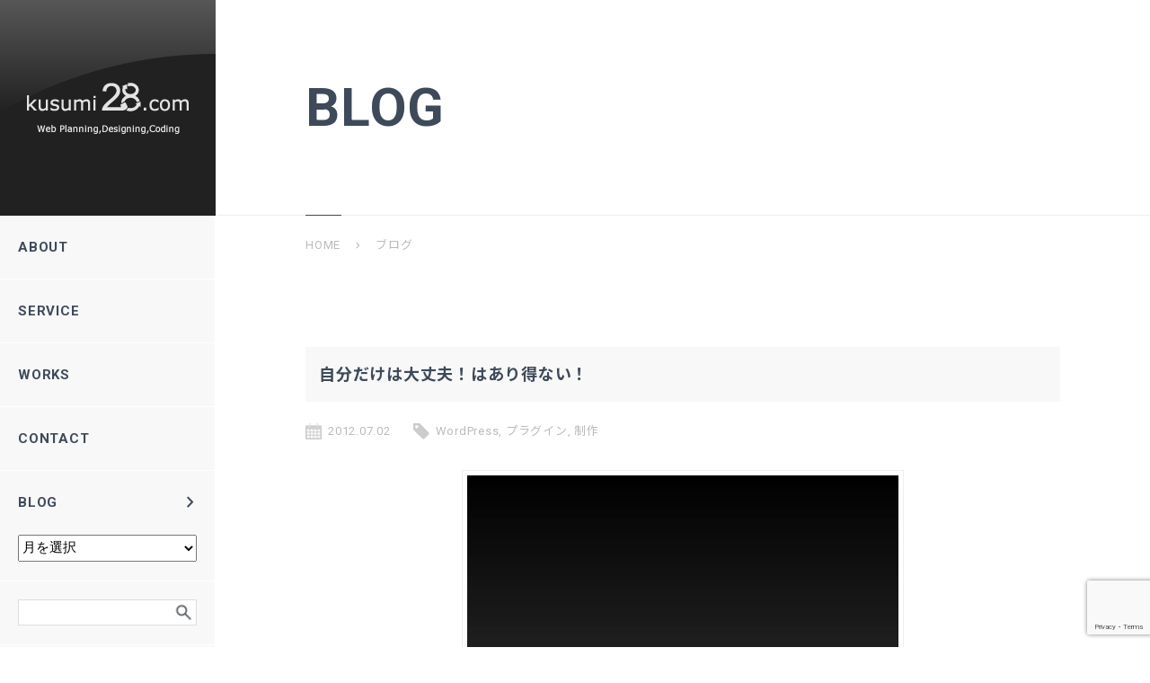

--- FILE ---
content_type: text/html; charset=UTF-8
request_url: https://www.kusumi28.com/blog/page/13
body_size: 10863
content:
<!DOCTYPE HTML>
<html lang="ja-JP">
<head>
<meta charset="UTF-8">
<meta http-equiv="X-UA-Compatible" content="IE=edge,chrome=1">
<meta name="viewport" content="width=device-width,initial-scale=1">
<meta name="format-detection" content="telephone=no">
<!-- Global site tag (gtag.js) - Google Analytics --> 
<script async src="https://www.googletagmanager.com/gtag/js?id=G-5FB9M8PND9"></script> 
<script>
  window.dataLayer = window.dataLayer || [];
  function gtag(){dataLayer.push(arguments);}
  gtag('js', new Date());

  gtag('config', 'G-5FB9M8PND9');
</script>
<meta name='robots' content='index, follow, max-image-preview:large, max-snippet:-1, max-video-preview:-1' />

	<!-- This site is optimized with the Yoast SEO plugin v26.8 - https://yoast.com/product/yoast-seo-wordpress/ -->
	<title>ブログ | 13ページ目 (19ページ中) | 新潟県長岡市ホームページ制作ならkusumi28.com</title>
	<link rel="canonical" href="https://www.kusumi28.com/category/blog/page/13" />
	<link rel="prev" href="https://www.kusumi28.com/category/blog/page/12" />
	<link rel="next" href="https://www.kusumi28.com/category/blog/page/14" />
	<meta property="og:locale" content="ja_JP" />
	<meta property="og:type" content="article" />
	<meta property="og:title" content="ブログ | 13ページ目 (19ページ中) | 新潟県長岡市ホームページ制作ならkusumi28.com" />
	<meta property="og:url" content="https://www.kusumi28.com/category/blog" />
	<meta property="og:site_name" content="新潟県長岡市ホームページ制作ならkusumi28.com" />
	<meta name="twitter:card" content="summary_large_image" />
	<script type="application/ld+json" class="yoast-schema-graph">{"@context":"https://schema.org","@graph":[{"@type":"CollectionPage","@id":"https://www.kusumi28.com/category/blog","url":"https://www.kusumi28.com/category/blog/page/13","name":"ブログ | 13ページ目 (19ページ中) | 新潟県長岡市ホームページ制作ならkusumi28.com","isPartOf":{"@id":"https://www.kusumi28.com/#website"},"primaryImageOfPage":{"@id":"https://www.kusumi28.com/category/blog/page/13#primaryimage"},"image":{"@id":"https://www.kusumi28.com/category/blog/page/13#primaryimage"},"thumbnailUrl":"https://www.kusumi28.com/wp/wp-content/uploads/pic_crash.jpg","breadcrumb":{"@id":"https://www.kusumi28.com/category/blog/page/13#breadcrumb"},"inLanguage":"ja"},{"@type":"ImageObject","inLanguage":"ja","@id":"https://www.kusumi28.com/category/blog/page/13#primaryimage","url":"https://www.kusumi28.com/wp/wp-content/uploads/pic_crash.jpg","contentUrl":"https://www.kusumi28.com/wp/wp-content/uploads/pic_crash.jpg","width":480,"height":320},{"@type":"BreadcrumbList","@id":"https://www.kusumi28.com/category/blog/page/13#breadcrumb","itemListElement":[{"@type":"ListItem","position":1,"name":"ホーム","item":"https://www.kusumi28.com/"},{"@type":"ListItem","position":2,"name":"ブログ"}]},{"@type":"WebSite","@id":"https://www.kusumi28.com/#website","url":"https://www.kusumi28.com/","name":"新潟県長岡市ホームページ制作ならkusumi28.com","description":"kusumi28.comは新潟県長岡市フリーランスのホームページ制作所です。WordPress（ワードプレス）の導入、スマホサイト制作など、制作会社ではできないフリーランスならではの価格で、お客様のビジネスのお役に立つホームページを制作いたします。","potentialAction":[{"@type":"SearchAction","target":{"@type":"EntryPoint","urlTemplate":"https://www.kusumi28.com/?s={search_term_string}"},"query-input":{"@type":"PropertyValueSpecification","valueRequired":true,"valueName":"search_term_string"}}],"inLanguage":"ja"}]}</script>
	<!-- / Yoast SEO plugin. -->


<style id='wp-img-auto-sizes-contain-inline-css' type='text/css'>
img:is([sizes=auto i],[sizes^="auto," i]){contain-intrinsic-size:3000px 1500px}
/*# sourceURL=wp-img-auto-sizes-contain-inline-css */
</style>
<style id='wp-emoji-styles-inline-css' type='text/css'>

	img.wp-smiley, img.emoji {
		display: inline !important;
		border: none !important;
		box-shadow: none !important;
		height: 1em !important;
		width: 1em !important;
		margin: 0 0.07em !important;
		vertical-align: -0.1em !important;
		background: none !important;
		padding: 0 !important;
	}
/*# sourceURL=wp-emoji-styles-inline-css */
</style>
<style id='wp-block-library-inline-css' type='text/css'>
:root{--wp-block-synced-color:#7a00df;--wp-block-synced-color--rgb:122,0,223;--wp-bound-block-color:var(--wp-block-synced-color);--wp-editor-canvas-background:#ddd;--wp-admin-theme-color:#007cba;--wp-admin-theme-color--rgb:0,124,186;--wp-admin-theme-color-darker-10:#006ba1;--wp-admin-theme-color-darker-10--rgb:0,107,160.5;--wp-admin-theme-color-darker-20:#005a87;--wp-admin-theme-color-darker-20--rgb:0,90,135;--wp-admin-border-width-focus:2px}@media (min-resolution:192dpi){:root{--wp-admin-border-width-focus:1.5px}}.wp-element-button{cursor:pointer}:root .has-very-light-gray-background-color{background-color:#eee}:root .has-very-dark-gray-background-color{background-color:#313131}:root .has-very-light-gray-color{color:#eee}:root .has-very-dark-gray-color{color:#313131}:root .has-vivid-green-cyan-to-vivid-cyan-blue-gradient-background{background:linear-gradient(135deg,#00d084,#0693e3)}:root .has-purple-crush-gradient-background{background:linear-gradient(135deg,#34e2e4,#4721fb 50%,#ab1dfe)}:root .has-hazy-dawn-gradient-background{background:linear-gradient(135deg,#faaca8,#dad0ec)}:root .has-subdued-olive-gradient-background{background:linear-gradient(135deg,#fafae1,#67a671)}:root .has-atomic-cream-gradient-background{background:linear-gradient(135deg,#fdd79a,#004a59)}:root .has-nightshade-gradient-background{background:linear-gradient(135deg,#330968,#31cdcf)}:root .has-midnight-gradient-background{background:linear-gradient(135deg,#020381,#2874fc)}:root{--wp--preset--font-size--normal:16px;--wp--preset--font-size--huge:42px}.has-regular-font-size{font-size:1em}.has-larger-font-size{font-size:2.625em}.has-normal-font-size{font-size:var(--wp--preset--font-size--normal)}.has-huge-font-size{font-size:var(--wp--preset--font-size--huge)}.has-text-align-center{text-align:center}.has-text-align-left{text-align:left}.has-text-align-right{text-align:right}.has-fit-text{white-space:nowrap!important}#end-resizable-editor-section{display:none}.aligncenter{clear:both}.items-justified-left{justify-content:flex-start}.items-justified-center{justify-content:center}.items-justified-right{justify-content:flex-end}.items-justified-space-between{justify-content:space-between}.screen-reader-text{border:0;clip-path:inset(50%);height:1px;margin:-1px;overflow:hidden;padding:0;position:absolute;width:1px;word-wrap:normal!important}.screen-reader-text:focus{background-color:#ddd;clip-path:none;color:#444;display:block;font-size:1em;height:auto;left:5px;line-height:normal;padding:15px 23px 14px;text-decoration:none;top:5px;width:auto;z-index:100000}html :where(.has-border-color){border-style:solid}html :where([style*=border-top-color]){border-top-style:solid}html :where([style*=border-right-color]){border-right-style:solid}html :where([style*=border-bottom-color]){border-bottom-style:solid}html :where([style*=border-left-color]){border-left-style:solid}html :where([style*=border-width]){border-style:solid}html :where([style*=border-top-width]){border-top-style:solid}html :where([style*=border-right-width]){border-right-style:solid}html :where([style*=border-bottom-width]){border-bottom-style:solid}html :where([style*=border-left-width]){border-left-style:solid}html :where(img[class*=wp-image-]){height:auto;max-width:100%}:where(figure){margin:0 0 1em}html :where(.is-position-sticky){--wp-admin--admin-bar--position-offset:var(--wp-admin--admin-bar--height,0px)}@media screen and (max-width:600px){html :where(.is-position-sticky){--wp-admin--admin-bar--position-offset:0px}}

/*# sourceURL=wp-block-library-inline-css */
</style><style id='global-styles-inline-css' type='text/css'>
:root{--wp--preset--aspect-ratio--square: 1;--wp--preset--aspect-ratio--4-3: 4/3;--wp--preset--aspect-ratio--3-4: 3/4;--wp--preset--aspect-ratio--3-2: 3/2;--wp--preset--aspect-ratio--2-3: 2/3;--wp--preset--aspect-ratio--16-9: 16/9;--wp--preset--aspect-ratio--9-16: 9/16;--wp--preset--color--black: #000000;--wp--preset--color--cyan-bluish-gray: #abb8c3;--wp--preset--color--white: #ffffff;--wp--preset--color--pale-pink: #f78da7;--wp--preset--color--vivid-red: #cf2e2e;--wp--preset--color--luminous-vivid-orange: #ff6900;--wp--preset--color--luminous-vivid-amber: #fcb900;--wp--preset--color--light-green-cyan: #7bdcb5;--wp--preset--color--vivid-green-cyan: #00d084;--wp--preset--color--pale-cyan-blue: #8ed1fc;--wp--preset--color--vivid-cyan-blue: #0693e3;--wp--preset--color--vivid-purple: #9b51e0;--wp--preset--gradient--vivid-cyan-blue-to-vivid-purple: linear-gradient(135deg,rgb(6,147,227) 0%,rgb(155,81,224) 100%);--wp--preset--gradient--light-green-cyan-to-vivid-green-cyan: linear-gradient(135deg,rgb(122,220,180) 0%,rgb(0,208,130) 100%);--wp--preset--gradient--luminous-vivid-amber-to-luminous-vivid-orange: linear-gradient(135deg,rgb(252,185,0) 0%,rgb(255,105,0) 100%);--wp--preset--gradient--luminous-vivid-orange-to-vivid-red: linear-gradient(135deg,rgb(255,105,0) 0%,rgb(207,46,46) 100%);--wp--preset--gradient--very-light-gray-to-cyan-bluish-gray: linear-gradient(135deg,rgb(238,238,238) 0%,rgb(169,184,195) 100%);--wp--preset--gradient--cool-to-warm-spectrum: linear-gradient(135deg,rgb(74,234,220) 0%,rgb(151,120,209) 20%,rgb(207,42,186) 40%,rgb(238,44,130) 60%,rgb(251,105,98) 80%,rgb(254,248,76) 100%);--wp--preset--gradient--blush-light-purple: linear-gradient(135deg,rgb(255,206,236) 0%,rgb(152,150,240) 100%);--wp--preset--gradient--blush-bordeaux: linear-gradient(135deg,rgb(254,205,165) 0%,rgb(254,45,45) 50%,rgb(107,0,62) 100%);--wp--preset--gradient--luminous-dusk: linear-gradient(135deg,rgb(255,203,112) 0%,rgb(199,81,192) 50%,rgb(65,88,208) 100%);--wp--preset--gradient--pale-ocean: linear-gradient(135deg,rgb(255,245,203) 0%,rgb(182,227,212) 50%,rgb(51,167,181) 100%);--wp--preset--gradient--electric-grass: linear-gradient(135deg,rgb(202,248,128) 0%,rgb(113,206,126) 100%);--wp--preset--gradient--midnight: linear-gradient(135deg,rgb(2,3,129) 0%,rgb(40,116,252) 100%);--wp--preset--font-size--small: 13px;--wp--preset--font-size--medium: 20px;--wp--preset--font-size--large: 36px;--wp--preset--font-size--x-large: 42px;--wp--preset--spacing--20: 0.44rem;--wp--preset--spacing--30: 0.67rem;--wp--preset--spacing--40: 1rem;--wp--preset--spacing--50: 1.5rem;--wp--preset--spacing--60: 2.25rem;--wp--preset--spacing--70: 3.38rem;--wp--preset--spacing--80: 5.06rem;--wp--preset--shadow--natural: 6px 6px 9px rgba(0, 0, 0, 0.2);--wp--preset--shadow--deep: 12px 12px 50px rgba(0, 0, 0, 0.4);--wp--preset--shadow--sharp: 6px 6px 0px rgba(0, 0, 0, 0.2);--wp--preset--shadow--outlined: 6px 6px 0px -3px rgb(255, 255, 255), 6px 6px rgb(0, 0, 0);--wp--preset--shadow--crisp: 6px 6px 0px rgb(0, 0, 0);}:where(.is-layout-flex){gap: 0.5em;}:where(.is-layout-grid){gap: 0.5em;}body .is-layout-flex{display: flex;}.is-layout-flex{flex-wrap: wrap;align-items: center;}.is-layout-flex > :is(*, div){margin: 0;}body .is-layout-grid{display: grid;}.is-layout-grid > :is(*, div){margin: 0;}:where(.wp-block-columns.is-layout-flex){gap: 2em;}:where(.wp-block-columns.is-layout-grid){gap: 2em;}:where(.wp-block-post-template.is-layout-flex){gap: 1.25em;}:where(.wp-block-post-template.is-layout-grid){gap: 1.25em;}.has-black-color{color: var(--wp--preset--color--black) !important;}.has-cyan-bluish-gray-color{color: var(--wp--preset--color--cyan-bluish-gray) !important;}.has-white-color{color: var(--wp--preset--color--white) !important;}.has-pale-pink-color{color: var(--wp--preset--color--pale-pink) !important;}.has-vivid-red-color{color: var(--wp--preset--color--vivid-red) !important;}.has-luminous-vivid-orange-color{color: var(--wp--preset--color--luminous-vivid-orange) !important;}.has-luminous-vivid-amber-color{color: var(--wp--preset--color--luminous-vivid-amber) !important;}.has-light-green-cyan-color{color: var(--wp--preset--color--light-green-cyan) !important;}.has-vivid-green-cyan-color{color: var(--wp--preset--color--vivid-green-cyan) !important;}.has-pale-cyan-blue-color{color: var(--wp--preset--color--pale-cyan-blue) !important;}.has-vivid-cyan-blue-color{color: var(--wp--preset--color--vivid-cyan-blue) !important;}.has-vivid-purple-color{color: var(--wp--preset--color--vivid-purple) !important;}.has-black-background-color{background-color: var(--wp--preset--color--black) !important;}.has-cyan-bluish-gray-background-color{background-color: var(--wp--preset--color--cyan-bluish-gray) !important;}.has-white-background-color{background-color: var(--wp--preset--color--white) !important;}.has-pale-pink-background-color{background-color: var(--wp--preset--color--pale-pink) !important;}.has-vivid-red-background-color{background-color: var(--wp--preset--color--vivid-red) !important;}.has-luminous-vivid-orange-background-color{background-color: var(--wp--preset--color--luminous-vivid-orange) !important;}.has-luminous-vivid-amber-background-color{background-color: var(--wp--preset--color--luminous-vivid-amber) !important;}.has-light-green-cyan-background-color{background-color: var(--wp--preset--color--light-green-cyan) !important;}.has-vivid-green-cyan-background-color{background-color: var(--wp--preset--color--vivid-green-cyan) !important;}.has-pale-cyan-blue-background-color{background-color: var(--wp--preset--color--pale-cyan-blue) !important;}.has-vivid-cyan-blue-background-color{background-color: var(--wp--preset--color--vivid-cyan-blue) !important;}.has-vivid-purple-background-color{background-color: var(--wp--preset--color--vivid-purple) !important;}.has-black-border-color{border-color: var(--wp--preset--color--black) !important;}.has-cyan-bluish-gray-border-color{border-color: var(--wp--preset--color--cyan-bluish-gray) !important;}.has-white-border-color{border-color: var(--wp--preset--color--white) !important;}.has-pale-pink-border-color{border-color: var(--wp--preset--color--pale-pink) !important;}.has-vivid-red-border-color{border-color: var(--wp--preset--color--vivid-red) !important;}.has-luminous-vivid-orange-border-color{border-color: var(--wp--preset--color--luminous-vivid-orange) !important;}.has-luminous-vivid-amber-border-color{border-color: var(--wp--preset--color--luminous-vivid-amber) !important;}.has-light-green-cyan-border-color{border-color: var(--wp--preset--color--light-green-cyan) !important;}.has-vivid-green-cyan-border-color{border-color: var(--wp--preset--color--vivid-green-cyan) !important;}.has-pale-cyan-blue-border-color{border-color: var(--wp--preset--color--pale-cyan-blue) !important;}.has-vivid-cyan-blue-border-color{border-color: var(--wp--preset--color--vivid-cyan-blue) !important;}.has-vivid-purple-border-color{border-color: var(--wp--preset--color--vivid-purple) !important;}.has-vivid-cyan-blue-to-vivid-purple-gradient-background{background: var(--wp--preset--gradient--vivid-cyan-blue-to-vivid-purple) !important;}.has-light-green-cyan-to-vivid-green-cyan-gradient-background{background: var(--wp--preset--gradient--light-green-cyan-to-vivid-green-cyan) !important;}.has-luminous-vivid-amber-to-luminous-vivid-orange-gradient-background{background: var(--wp--preset--gradient--luminous-vivid-amber-to-luminous-vivid-orange) !important;}.has-luminous-vivid-orange-to-vivid-red-gradient-background{background: var(--wp--preset--gradient--luminous-vivid-orange-to-vivid-red) !important;}.has-very-light-gray-to-cyan-bluish-gray-gradient-background{background: var(--wp--preset--gradient--very-light-gray-to-cyan-bluish-gray) !important;}.has-cool-to-warm-spectrum-gradient-background{background: var(--wp--preset--gradient--cool-to-warm-spectrum) !important;}.has-blush-light-purple-gradient-background{background: var(--wp--preset--gradient--blush-light-purple) !important;}.has-blush-bordeaux-gradient-background{background: var(--wp--preset--gradient--blush-bordeaux) !important;}.has-luminous-dusk-gradient-background{background: var(--wp--preset--gradient--luminous-dusk) !important;}.has-pale-ocean-gradient-background{background: var(--wp--preset--gradient--pale-ocean) !important;}.has-electric-grass-gradient-background{background: var(--wp--preset--gradient--electric-grass) !important;}.has-midnight-gradient-background{background: var(--wp--preset--gradient--midnight) !important;}.has-small-font-size{font-size: var(--wp--preset--font-size--small) !important;}.has-medium-font-size{font-size: var(--wp--preset--font-size--medium) !important;}.has-large-font-size{font-size: var(--wp--preset--font-size--large) !important;}.has-x-large-font-size{font-size: var(--wp--preset--font-size--x-large) !important;}
/*# sourceURL=global-styles-inline-css */
</style>

<style id='classic-theme-styles-inline-css' type='text/css'>
/*! This file is auto-generated */
.wp-block-button__link{color:#fff;background-color:#32373c;border-radius:9999px;box-shadow:none;text-decoration:none;padding:calc(.667em + 2px) calc(1.333em + 2px);font-size:1.125em}.wp-block-file__button{background:#32373c;color:#fff;text-decoration:none}
/*# sourceURL=/wp-includes/css/classic-themes.min.css */
</style>
<link rel='stylesheet' id='contact-form-7-css' href='https://www.kusumi28.com/wp/wp-content/plugins/contact-form-7/includes/css/styles.css?ver=6.1.4' type='text/css' media='all' />
<link rel='stylesheet' id='style-css' href='https://www.kusumi28.com/wp/wp-content/themes/kusumi28/css/style.css?ver=2024110795223' type='text/css' media='all' />
<link rel='stylesheet' id='material-icon-css' href='https://fonts.googleapis.com/css2?family=Material+Symbols+Outlined' type='text/css' media='all' />
<script type="text/javascript" src="https://www.kusumi28.com/wp/wp-includes/js/jquery/jquery.min.js?ver=3.7.1" id="jquery-core-js"></script>
<script type="text/javascript" src="https://www.kusumi28.com/wp/wp-includes/js/jquery/jquery-migrate.min.js?ver=3.4.1" id="jquery-migrate-js"></script>
<link rel="icon" href="https://www.kusumi28.com/wp/wp-content/uploads/2020/06/cropped-icon-32x32.png" sizes="32x32" />
<link rel="icon" href="https://www.kusumi28.com/wp/wp-content/uploads/2020/06/cropped-icon-192x192.png" sizes="192x192" />
<link rel="apple-touch-icon" href="https://www.kusumi28.com/wp/wp-content/uploads/2020/06/cropped-icon-180x180.png" />
<meta name="msapplication-TileImage" content="https://www.kusumi28.com/wp/wp-content/uploads/2020/06/cropped-icon-270x270.png" />
</head>

<body class="archive paged category category-blog category-1 paged-13 category-paged-13 wp-theme-kusumi28">
<div class="wrapper">
<header class="header">
  <div>
    <h1 class="header_logo"><a href="https://www.kusumi28.com">新潟県長岡市のホームページ制作所ーkusumi28.comー</a></h1>
    <div class="header_overlay"></div>
    <div class="header_inner">
      <ul class="header_navi">
        <li class="header_navi01"><a href="https://www.kusumi28.com/about">ABOUT<span class="arrow material-symbols-outlined">chevron_right</span></a></li>
        <li class="header_navi02"><a href="https://www.kusumi28.com/service">SERVICE<span class="arrow material-symbols-outlined">chevron_right</span></a></li>
        <li class="header_navi03"><a href="https://www.kusumi28.com/works">WORKS<span class="arrow material-symbols-outlined">chevron_right</span></a></li>
        <li class="header_navi04"><a href="https://www.kusumi28.com/contact">CONTACT<span class="arrow material-symbols-outlined">chevron_right</span></a></li>
        <li class="header_navi05"><a href="https://www.kusumi28.com/category/blog">BLOG<span class="arrow material-symbols-outlined">chevron_right</span></a>
          <ul>
            <li>
              <select name="archive-dropdown" onChange='document.location.href=this.options[this.selectedIndex].value;'>
                <option value="">月を選択</option>
                	<option value='https://www.kusumi28.com/2015/01'> 2015年1月 &nbsp;(1)</option>
	<option value='https://www.kusumi28.com/2014/12'> 2014年12月 &nbsp;(1)</option>
	<option value='https://www.kusumi28.com/2014/10'> 2014年10月 &nbsp;(1)</option>
	<option value='https://www.kusumi28.com/2014/04'> 2014年4月 &nbsp;(1)</option>
	<option value='https://www.kusumi28.com/2014/03'> 2014年3月 &nbsp;(4)</option>
	<option value='https://www.kusumi28.com/2014/02'> 2014年2月 &nbsp;(2)</option>
	<option value='https://www.kusumi28.com/2014/01'> 2014年1月 &nbsp;(3)</option>
	<option value='https://www.kusumi28.com/2013/12'> 2013年12月 &nbsp;(2)</option>
	<option value='https://www.kusumi28.com/2013/11'> 2013年11月 &nbsp;(4)</option>
	<option value='https://www.kusumi28.com/2013/10'> 2013年10月 &nbsp;(3)</option>
	<option value='https://www.kusumi28.com/2013/08'> 2013年8月 &nbsp;(1)</option>
	<option value='https://www.kusumi28.com/2013/07'> 2013年7月 &nbsp;(5)</option>
	<option value='https://www.kusumi28.com/2013/04'> 2013年4月 &nbsp;(1)</option>
	<option value='https://www.kusumi28.com/2013/03'> 2013年3月 &nbsp;(2)</option>
	<option value='https://www.kusumi28.com/2013/02'> 2013年2月 &nbsp;(3)</option>
	<option value='https://www.kusumi28.com/2013/01'> 2013年1月 &nbsp;(2)</option>
	<option value='https://www.kusumi28.com/2012/12'> 2012年12月 &nbsp;(4)</option>
	<option value='https://www.kusumi28.com/2012/11'> 2012年11月 &nbsp;(3)</option>
	<option value='https://www.kusumi28.com/2012/10'> 2012年10月 &nbsp;(5)</option>
	<option value='https://www.kusumi28.com/2012/09'> 2012年9月 &nbsp;(4)</option>
	<option value='https://www.kusumi28.com/2012/08'> 2012年8月 &nbsp;(4)</option>
	<option value='https://www.kusumi28.com/2012/07'> 2012年7月 &nbsp;(5)</option>
	<option value='https://www.kusumi28.com/2012/06'> 2012年6月 &nbsp;(5)</option>
	<option value='https://www.kusumi28.com/2012/05'> 2012年5月 &nbsp;(4)</option>
	<option value='https://www.kusumi28.com/2012/04'> 2012年4月 &nbsp;(6)</option>
	<option value='https://www.kusumi28.com/2012/03'> 2012年3月 &nbsp;(5)</option>
	<option value='https://www.kusumi28.com/2012/02'> 2012年2月 &nbsp;(4)</option>
	<option value='https://www.kusumi28.com/2012/01'> 2012年1月 &nbsp;(3)</option>
	<option value='https://www.kusumi28.com/2011/12'> 2011年12月 &nbsp;(3)</option>
              </select>
            </li>
          </ul>
        </li>
      </ul>
      <div class="header_search"><form role="search" method="get" id="searchform" class="searchform" action="https://www.kusumi28.com/">
				<div>
					<label class="screen-reader-text" for="s">検索:</label>
					<input type="text" value="" name="s" id="s" />
					<input type="submit" id="searchsubmit" value="検索" />
				</div>
			</form></div>
    </div>
    <div class="header_trigger">
      <button><span></span></button>
    </div>
  </div>
</header>
<div class="contents">
  <main class="main">
    <div class="contents_title">
      <p class="title01">BLOG</p>
    </div>
    <div class="contents_navi">
  <span property="itemListElement" typeof="ListItem"><a property="item" typeof="WebPage" title="新潟県長岡市ホームページ制作ならkusumi28.comへ移動する" href="https://www.kusumi28.com" class="home" ><span property="name">HOME</span></a><meta property="position" content="1"></span><span class="arrow material-symbols-outlined">chevron_right</span><span property="itemListElement" typeof="ListItem"><span property="name" class="archive taxonomy category current-item">ブログ</span><meta property="url" content="https://www.kusumi28.com/category/blog"><meta property="position" content="2"></span></div>
    <div class="container mt_100 mb_160">
            <article class="post post-1450 type-post status-publish format-standard has-post-thumbnail hentry category-blog tag-wordpress tag-plugin tag-web">
        <header class="post_header">
          <h1 class="title02"><a href="https://www.kusumi28.com/blog/%e8%87%aa%e5%88%86%e3%81%a0%e3%81%91%e3%81%af%e5%a4%a7%e4%b8%88%e5%a4%ab%ef%bc%81%e3%81%af%e3%81%82%e3%82%8a%e5%be%97%e3%81%aa%e3%81%84%ef%bc%81.html">
            自分だけは大丈夫！はあり得ない！            </a></h1>
        </header>
        <div class="post_meta mt_20">
          <ul>
            <li class="date">
              2012.07.02            </li>
            <li class="tag">
              <a href="https://www.kusumi28.com/tag/wordpress" rel="tag">WordPress</a>, <a href="https://www.kusumi28.com/tag/plugin" rel="tag">プラグイン</a>, <a href="https://www.kusumi28.com/tag/web" rel="tag">制作</a>            </li>
          </ul>
        </div>
        <div class="post_image mt_30"><a href="https://www.kusumi28.com/blog/%e8%87%aa%e5%88%86%e3%81%a0%e3%81%91%e3%81%af%e5%a4%a7%e4%b8%88%e5%a4%ab%ef%bc%81%e3%81%af%e3%81%82%e3%82%8a%e5%be%97%e3%81%aa%e3%81%84%ef%bc%81.html">
          <img width="480" height="320" src="https://www.kusumi28.com/wp/wp-content/uploads/pic_crash-480x320.jpg" class="attachment-post-thumbnail size-post-thumbnail wp-post-image" alt="" decoding="async" fetchpriority="high" />          </a></div>
        <div class="post_content mt_30">
          <p>少し前の話題になりますがファーストサーバーのデータ消失事件。 これをきっかけに「自分だけは大丈夫！」ってのはいかに根拠のない話かと思った人がたくさんいたことでしょう。 かく言う私もその一人で早速WordPressのバック [&hellip;]</p>
        </div>
        <div class="post_more mt_30"><a href="https://www.kusumi28.com/blog/%e8%87%aa%e5%88%86%e3%81%a0%e3%81%91%e3%81%af%e5%a4%a7%e4%b8%88%e5%a4%ab%ef%bc%81%e3%81%af%e3%81%82%e3%82%8a%e5%be%97%e3%81%aa%e3%81%84%ef%bc%81.html" class="link01"><span class="arrow material-symbols-outlined">arrow_right_alt</span>続きを読む</a></div>
      </article>
            <article class="post post-1357 type-post status-publish format-standard has-post-thumbnail hentry category-blog tag-web">
        <header class="post_header">
          <h1 class="title02"><a href="https://www.kusumi28.com/blog/%e3%82%a6%e3%82%a7%e3%83%96%e3%82%b5%e3%82%a4%e3%83%88%e3%83%80%e3%82%a4%e3%82%a8%e3%83%83%e3%83%88.html">
            ウェブサイトダイエット            </a></h1>
        </header>
        <div class="post_meta mt_20">
          <ul>
            <li class="date">
              2012.06.25            </li>
            <li class="tag">
              <a href="https://www.kusumi28.com/tag/web" rel="tag">制作</a>            </li>
          </ul>
        </div>
        <div class="post_image mt_30"><a href="https://www.kusumi28.com/blog/%e3%82%a6%e3%82%a7%e3%83%96%e3%82%b5%e3%82%a4%e3%83%88%e3%83%80%e3%82%a4%e3%82%a8%e3%83%83%e3%83%88.html">
          <img width="480" height="320" src="https://www.kusumi28.com/wp/wp-content/uploads/pic_diet-480x320.jpg" class="attachment-post-thumbnail size-post-thumbnail wp-post-image" alt="" decoding="async" />          </a></div>
        <div class="post_content mt_30">
          <p>ウェブサイトダイエット。 ウェブ上でできる画期的なダイエットのこと？ いくらウェブの影響力は大きいと言っても、さすがにそんなダイエットはないでしょう。 いや、もしかしたら私が知らないだけで存在するのかも？ いやいや、あっ [&hellip;]</p>
        </div>
        <div class="post_more mt_30"><a href="https://www.kusumi28.com/blog/%e3%82%a6%e3%82%a7%e3%83%96%e3%82%b5%e3%82%a4%e3%83%88%e3%83%80%e3%82%a4%e3%82%a8%e3%83%83%e3%83%88.html" class="link01"><span class="arrow material-symbols-outlined">arrow_right_alt</span>続きを読む</a></div>
      </article>
            <article class="post post-1279 type-post status-publish format-standard has-post-thumbnail hentry category-blog tag-web">
        <header class="post_header">
          <h1 class="title02"><a href="https://www.kusumi28.com/blog/%e3%83%ac%e3%82%b9%e3%83%9d%e3%83%b3%e3%82%b7%e3%83%96web%e3%83%87%e3%82%b6%e3%82%a4%e3%83%b3%e3%81%ab%e3%81%a4%e3%81%84%e3%81%a6%e8%80%83%e3%81%88%e3%81%a6%e3%81%bf%e3%81%9f.html">
            レスポンシブwebデザインについて考えてみた            </a></h1>
        </header>
        <div class="post_meta mt_20">
          <ul>
            <li class="date">
              2012.06.18            </li>
            <li class="tag">
              <a href="https://www.kusumi28.com/tag/web" rel="tag">制作</a>            </li>
          </ul>
        </div>
        <div class="post_image mt_30"><a href="https://www.kusumi28.com/blog/%e3%83%ac%e3%82%b9%e3%83%9d%e3%83%b3%e3%82%b7%e3%83%96web%e3%83%87%e3%82%b6%e3%82%a4%e3%83%b3%e3%81%ab%e3%81%a4%e3%81%84%e3%81%a6%e8%80%83%e3%81%88%e3%81%a6%e3%81%bf%e3%81%9f.html">
          <img width="480" height="320" src="https://www.kusumi28.com/wp/wp-content/uploads/pic_device-480x320.jpg" class="attachment-post-thumbnail size-post-thumbnail wp-post-image" alt="" decoding="async" />          </a></div>
        <div class="post_content mt_30">
          <p>少し前にこのブログでも取り上げたレスポンシブwebデザイン。 レスポンシブwebデザインとはウェブサイトをPC、タブレット、スマートフォンなどの複数のデバイスに対応（マルチデバイス対応）させる技術のひとつで、最近本当にレ [&hellip;]</p>
        </div>
        <div class="post_more mt_30"><a href="https://www.kusumi28.com/blog/%e3%83%ac%e3%82%b9%e3%83%9d%e3%83%b3%e3%82%b7%e3%83%96web%e3%83%87%e3%82%b6%e3%82%a4%e3%83%b3%e3%81%ab%e3%81%a4%e3%81%84%e3%81%a6%e8%80%83%e3%81%88%e3%81%a6%e3%81%bf%e3%81%9f.html" class="link01"><span class="arrow material-symbols-outlined">arrow_right_alt</span>続きを読む</a></div>
      </article>
            <article class="post post-1273 type-post status-publish format-standard has-post-thumbnail hentry category-blog tag-wordpress tag-web">
        <header class="post_header">
          <h1 class="title02"><a href="https://www.kusumi28.com/blog/wordpress%e3%81%ae%e3%83%86%e3%83%bc%e3%83%9e%e8%87%aa%e4%bd%9c.html">
            WordPressのテーマ自作            </a></h1>
        </header>
        <div class="post_meta mt_20">
          <ul>
            <li class="date">
              2012.06.13            </li>
            <li class="tag">
              <a href="https://www.kusumi28.com/tag/wordpress" rel="tag">WordPress</a>, <a href="https://www.kusumi28.com/tag/web" rel="tag">制作</a>            </li>
          </ul>
        </div>
        <div class="post_image mt_30"><a href="https://www.kusumi28.com/blog/wordpress%e3%81%ae%e3%83%86%e3%83%bc%e3%83%9e%e8%87%aa%e4%bd%9c.html">
          <img width="480" height="268" src="https://www.kusumi28.com/wp/wp-content/uploads/pic_template.jpg" class="attachment-post-thumbnail size-post-thumbnail wp-post-image" alt="" decoding="async" loading="lazy" />          </a></div>
        <div class="post_content mt_30">
          <p>皆さんはWordPressでウェブサイトを構築する際、デフォルトのテーマをカスタマイズしますか？それとも自分でテーマを作りますか？ 私の場合、WordPressの勉強を始めた時に使っていた教本がどれもテーマを作ることから [&hellip;]</p>
        </div>
        <div class="post_more mt_30"><a href="https://www.kusumi28.com/blog/wordpress%e3%81%ae%e3%83%86%e3%83%bc%e3%83%9e%e8%87%aa%e4%bd%9c.html" class="link01"><span class="arrow material-symbols-outlined">arrow_right_alt</span>続きを読む</a></div>
      </article>
            <article class="post post-1240 type-post status-publish format-standard has-post-thumbnail hentry category-blog tag-tool">
        <header class="post_header">
          <h1 class="title02"><a href="https://www.kusumi28.com/blog/windows-8%e3%82%92%e5%85%a5%e3%82%8c%e3%81%a6%e3%81%bf%e3%81%9f.html">
            Windows 8を入れてみた            </a></h1>
        </header>
        <div class="post_meta mt_20">
          <ul>
            <li class="date">
              2012.06.07            </li>
            <li class="tag">
              <a href="https://www.kusumi28.com/tag/tool" rel="tag">道具</a>            </li>
          </ul>
        </div>
        <div class="post_image mt_30"><a href="https://www.kusumi28.com/blog/windows-8%e3%82%92%e5%85%a5%e3%82%8c%e3%81%a6%e3%81%bf%e3%81%9f.html">
          <img width="480" height="270" src="https://www.kusumi28.com/wp/wp-content/uploads/pic_win8.jpg" class="attachment-post-thumbnail size-post-thumbnail wp-post-image" alt="" decoding="async" loading="lazy" />          </a></div>
        <div class="post_content mt_30">
          <p>慎重派な私は普段こういった新しいものに飛びつく的なことはあまりしないんだけど、あまりの劇的な変化と評判が気になってインストールしてみたWindows 8 Release Preview。 まだ全然いじってないけどたしかに [&hellip;]</p>
        </div>
        <div class="post_more mt_30"><a href="https://www.kusumi28.com/blog/windows-8%e3%82%92%e5%85%a5%e3%82%8c%e3%81%a6%e3%81%bf%e3%81%9f.html" class="link01"><span class="arrow material-symbols-outlined">arrow_right_alt</span>続きを読む</a></div>
      </article>
            <div class="page_navi mt_60">
        
	<nav class="navigation pagination" aria-label=" ">
		<h2 class="screen-reader-text"> </h2>
		<div class="nav-links"><a class="prev page-numbers" href="https://www.kusumi28.com/blog/page/12"><i class="material-symbols-outlined">chevron_left</i></a>
<a class="page-numbers" href="https://www.kusumi28.com/blog/">1</a>
<span class="page-numbers dots">&hellip;</span>
<a class="page-numbers" href="https://www.kusumi28.com/blog/page/11">11</a>
<a class="page-numbers" href="https://www.kusumi28.com/blog/page/12">12</a>
<span aria-current="page" class="page-numbers current">13</span>
<a class="page-numbers" href="https://www.kusumi28.com/blog/page/14">14</a>
<a class="page-numbers" href="https://www.kusumi28.com/blog/page/15">15</a>
<span class="page-numbers dots">&hellip;</span>
<a class="page-numbers" href="https://www.kusumi28.com/blog/page/19">19</a>
<a class="next page-numbers" href="https://www.kusumi28.com/blog/page/14"><i class="material-symbols-outlined">chevron_right</i></a></div>
	</nav>      </div>
    </div>
  </main>
  <footer class="footer">
    <div class="footer_contact">
    <p class="title01 ta_center">CONTACT</p>
    <p class="fs_18 fs_sm_15 fw_medium ta_center mt_40">ホームページでお困りのことがあったら<br class="sp_only">お気軽にお問い合わせください</p>
    <div class="ta_center mt_40"><a href="https://www.kusumi28.com/contact" class="button01"><span class="icon material-symbols-outlined">mail</span>お問い合わせはこちら<span class="arrow material-symbols-outlined">chevron_right</span></a></div>
  </div>
    <div class="footer_other">
    <div class="footer_navi">
      <ul class="footer_navi_list">
        <li><a href="https://www.kusumi28.com/sitemap">SITEMAP</a></li>
        <li><a href="https://www.kusumi28.com/privacy">PRIVACY POLICY</a></li>
      </ul>
    </div>
    <div class="footer_copy mt_30">
      <p class="ta_right ta_sm_center"><small>Copyright © Kusumi28.com All Rights Reserved.</small></p>
    </div>
  </div>
</footer>
<script type="speculationrules">
{"prefetch":[{"source":"document","where":{"and":[{"href_matches":"/*"},{"not":{"href_matches":["/wp/wp-*.php","/wp/wp-admin/*","/wp/wp-content/uploads/*","/wp/wp-content/*","/wp/wp-content/plugins/*","/wp/wp-content/themes/kusumi28/*","/*\\?(.+)"]}},{"not":{"selector_matches":"a[rel~=\"nofollow\"]"}},{"not":{"selector_matches":".no-prefetch, .no-prefetch a"}}]},"eagerness":"conservative"}]}
</script>
<script type="text/javascript" src="https://www.kusumi28.com/wp/wp-includes/js/dist/hooks.min.js?ver=dd5603f07f9220ed27f1" id="wp-hooks-js"></script>
<script type="text/javascript" src="https://www.kusumi28.com/wp/wp-includes/js/dist/i18n.min.js?ver=c26c3dc7bed366793375" id="wp-i18n-js"></script>
<script type="text/javascript" id="wp-i18n-js-after">
/* <![CDATA[ */
wp.i18n.setLocaleData( { 'text direction\u0004ltr': [ 'ltr' ] } );
//# sourceURL=wp-i18n-js-after
/* ]]> */
</script>
<script type="text/javascript" src="https://www.kusumi28.com/wp/wp-content/plugins/contact-form-7/includes/swv/js/index.js?ver=6.1.4" id="swv-js"></script>
<script type="text/javascript" id="contact-form-7-js-translations">
/* <![CDATA[ */
( function( domain, translations ) {
	var localeData = translations.locale_data[ domain ] || translations.locale_data.messages;
	localeData[""].domain = domain;
	wp.i18n.setLocaleData( localeData, domain );
} )( "contact-form-7", {"translation-revision-date":"2025-11-30 08:12:23+0000","generator":"GlotPress\/4.0.3","domain":"messages","locale_data":{"messages":{"":{"domain":"messages","plural-forms":"nplurals=1; plural=0;","lang":"ja_JP"},"This contact form is placed in the wrong place.":["\u3053\u306e\u30b3\u30f3\u30bf\u30af\u30c8\u30d5\u30a9\u30fc\u30e0\u306f\u9593\u9055\u3063\u305f\u4f4d\u7f6e\u306b\u7f6e\u304b\u308c\u3066\u3044\u307e\u3059\u3002"],"Error:":["\u30a8\u30e9\u30fc:"]}},"comment":{"reference":"includes\/js\/index.js"}} );
//# sourceURL=contact-form-7-js-translations
/* ]]> */
</script>
<script type="text/javascript" id="contact-form-7-js-before">
/* <![CDATA[ */
var wpcf7 = {
    "api": {
        "root": "https:\/\/www.kusumi28.com\/wp-json\/",
        "namespace": "contact-form-7\/v1"
    }
};
//# sourceURL=contact-form-7-js-before
/* ]]> */
</script>
<script type="text/javascript" src="https://www.kusumi28.com/wp/wp-content/plugins/contact-form-7/includes/js/index.js?ver=6.1.4" id="contact-form-7-js"></script>
<script type="text/javascript" src="https://www.kusumi28.com/wp/wp-content/themes/kusumi28/js/jquery.text-effects.js" id="jquery.text-effects-js"></script>
<script type="text/javascript" src="https://www.kusumi28.com/wp/wp-content/themes/kusumi28/js/script.js?ver=2024110763937" id="script-js"></script>
<script type="text/javascript" src="https://www.google.com/recaptcha/api.js?render=6LfCuL8UAAAAAKa4QIxzfmZK-91PN1_WcF4Ng9aE&amp;ver=3.0" id="google-recaptcha-js"></script>
<script type="text/javascript" src="https://www.kusumi28.com/wp/wp-includes/js/dist/vendor/wp-polyfill.min.js?ver=3.15.0" id="wp-polyfill-js"></script>
<script type="text/javascript" id="wpcf7-recaptcha-js-before">
/* <![CDATA[ */
var wpcf7_recaptcha = {
    "sitekey": "6LfCuL8UAAAAAKa4QIxzfmZK-91PN1_WcF4Ng9aE",
    "actions": {
        "homepage": "homepage",
        "contactform": "contactform"
    }
};
//# sourceURL=wpcf7-recaptcha-js-before
/* ]]> */
</script>
<script type="text/javascript" src="https://www.kusumi28.com/wp/wp-content/plugins/contact-form-7/modules/recaptcha/index.js?ver=6.1.4" id="wpcf7-recaptcha-js"></script>
<script id="wp-emoji-settings" type="application/json">
{"baseUrl":"https://s.w.org/images/core/emoji/17.0.2/72x72/","ext":".png","svgUrl":"https://s.w.org/images/core/emoji/17.0.2/svg/","svgExt":".svg","source":{"concatemoji":"https://www.kusumi28.com/wp/wp-includes/js/wp-emoji-release.min.js?ver=6.9"}}
</script>
<script type="module">
/* <![CDATA[ */
/*! This file is auto-generated */
const a=JSON.parse(document.getElementById("wp-emoji-settings").textContent),o=(window._wpemojiSettings=a,"wpEmojiSettingsSupports"),s=["flag","emoji"];function i(e){try{var t={supportTests:e,timestamp:(new Date).valueOf()};sessionStorage.setItem(o,JSON.stringify(t))}catch(e){}}function c(e,t,n){e.clearRect(0,0,e.canvas.width,e.canvas.height),e.fillText(t,0,0);t=new Uint32Array(e.getImageData(0,0,e.canvas.width,e.canvas.height).data);e.clearRect(0,0,e.canvas.width,e.canvas.height),e.fillText(n,0,0);const a=new Uint32Array(e.getImageData(0,0,e.canvas.width,e.canvas.height).data);return t.every((e,t)=>e===a[t])}function p(e,t){e.clearRect(0,0,e.canvas.width,e.canvas.height),e.fillText(t,0,0);var n=e.getImageData(16,16,1,1);for(let e=0;e<n.data.length;e++)if(0!==n.data[e])return!1;return!0}function u(e,t,n,a){switch(t){case"flag":return n(e,"\ud83c\udff3\ufe0f\u200d\u26a7\ufe0f","\ud83c\udff3\ufe0f\u200b\u26a7\ufe0f")?!1:!n(e,"\ud83c\udde8\ud83c\uddf6","\ud83c\udde8\u200b\ud83c\uddf6")&&!n(e,"\ud83c\udff4\udb40\udc67\udb40\udc62\udb40\udc65\udb40\udc6e\udb40\udc67\udb40\udc7f","\ud83c\udff4\u200b\udb40\udc67\u200b\udb40\udc62\u200b\udb40\udc65\u200b\udb40\udc6e\u200b\udb40\udc67\u200b\udb40\udc7f");case"emoji":return!a(e,"\ud83e\u1fac8")}return!1}function f(e,t,n,a){let r;const o=(r="undefined"!=typeof WorkerGlobalScope&&self instanceof WorkerGlobalScope?new OffscreenCanvas(300,150):document.createElement("canvas")).getContext("2d",{willReadFrequently:!0}),s=(o.textBaseline="top",o.font="600 32px Arial",{});return e.forEach(e=>{s[e]=t(o,e,n,a)}),s}function r(e){var t=document.createElement("script");t.src=e,t.defer=!0,document.head.appendChild(t)}a.supports={everything:!0,everythingExceptFlag:!0},new Promise(t=>{let n=function(){try{var e=JSON.parse(sessionStorage.getItem(o));if("object"==typeof e&&"number"==typeof e.timestamp&&(new Date).valueOf()<e.timestamp+604800&&"object"==typeof e.supportTests)return e.supportTests}catch(e){}return null}();if(!n){if("undefined"!=typeof Worker&&"undefined"!=typeof OffscreenCanvas&&"undefined"!=typeof URL&&URL.createObjectURL&&"undefined"!=typeof Blob)try{var e="postMessage("+f.toString()+"("+[JSON.stringify(s),u.toString(),c.toString(),p.toString()].join(",")+"));",a=new Blob([e],{type:"text/javascript"});const r=new Worker(URL.createObjectURL(a),{name:"wpTestEmojiSupports"});return void(r.onmessage=e=>{i(n=e.data),r.terminate(),t(n)})}catch(e){}i(n=f(s,u,c,p))}t(n)}).then(e=>{for(const n in e)a.supports[n]=e[n],a.supports.everything=a.supports.everything&&a.supports[n],"flag"!==n&&(a.supports.everythingExceptFlag=a.supports.everythingExceptFlag&&a.supports[n]);var t;a.supports.everythingExceptFlag=a.supports.everythingExceptFlag&&!a.supports.flag,a.supports.everything||((t=a.source||{}).concatemoji?r(t.concatemoji):t.wpemoji&&t.twemoji&&(r(t.twemoji),r(t.wpemoji)))});
//# sourceURL=https://www.kusumi28.com/wp/wp-includes/js/wp-emoji-loader.min.js
/* ]]> */
</script>
</body>
</html></div>


--- FILE ---
content_type: text/html; charset=utf-8
request_url: https://www.google.com/recaptcha/api2/anchor?ar=1&k=6LfCuL8UAAAAAKa4QIxzfmZK-91PN1_WcF4Ng9aE&co=aHR0cHM6Ly93d3cua3VzdW1pMjguY29tOjQ0Mw..&hl=en&v=N67nZn4AqZkNcbeMu4prBgzg&size=invisible&anchor-ms=20000&execute-ms=30000&cb=ib0jrrv09ttw
body_size: 48822
content:
<!DOCTYPE HTML><html dir="ltr" lang="en"><head><meta http-equiv="Content-Type" content="text/html; charset=UTF-8">
<meta http-equiv="X-UA-Compatible" content="IE=edge">
<title>reCAPTCHA</title>
<style type="text/css">
/* cyrillic-ext */
@font-face {
  font-family: 'Roboto';
  font-style: normal;
  font-weight: 400;
  font-stretch: 100%;
  src: url(//fonts.gstatic.com/s/roboto/v48/KFO7CnqEu92Fr1ME7kSn66aGLdTylUAMa3GUBHMdazTgWw.woff2) format('woff2');
  unicode-range: U+0460-052F, U+1C80-1C8A, U+20B4, U+2DE0-2DFF, U+A640-A69F, U+FE2E-FE2F;
}
/* cyrillic */
@font-face {
  font-family: 'Roboto';
  font-style: normal;
  font-weight: 400;
  font-stretch: 100%;
  src: url(//fonts.gstatic.com/s/roboto/v48/KFO7CnqEu92Fr1ME7kSn66aGLdTylUAMa3iUBHMdazTgWw.woff2) format('woff2');
  unicode-range: U+0301, U+0400-045F, U+0490-0491, U+04B0-04B1, U+2116;
}
/* greek-ext */
@font-face {
  font-family: 'Roboto';
  font-style: normal;
  font-weight: 400;
  font-stretch: 100%;
  src: url(//fonts.gstatic.com/s/roboto/v48/KFO7CnqEu92Fr1ME7kSn66aGLdTylUAMa3CUBHMdazTgWw.woff2) format('woff2');
  unicode-range: U+1F00-1FFF;
}
/* greek */
@font-face {
  font-family: 'Roboto';
  font-style: normal;
  font-weight: 400;
  font-stretch: 100%;
  src: url(//fonts.gstatic.com/s/roboto/v48/KFO7CnqEu92Fr1ME7kSn66aGLdTylUAMa3-UBHMdazTgWw.woff2) format('woff2');
  unicode-range: U+0370-0377, U+037A-037F, U+0384-038A, U+038C, U+038E-03A1, U+03A3-03FF;
}
/* math */
@font-face {
  font-family: 'Roboto';
  font-style: normal;
  font-weight: 400;
  font-stretch: 100%;
  src: url(//fonts.gstatic.com/s/roboto/v48/KFO7CnqEu92Fr1ME7kSn66aGLdTylUAMawCUBHMdazTgWw.woff2) format('woff2');
  unicode-range: U+0302-0303, U+0305, U+0307-0308, U+0310, U+0312, U+0315, U+031A, U+0326-0327, U+032C, U+032F-0330, U+0332-0333, U+0338, U+033A, U+0346, U+034D, U+0391-03A1, U+03A3-03A9, U+03B1-03C9, U+03D1, U+03D5-03D6, U+03F0-03F1, U+03F4-03F5, U+2016-2017, U+2034-2038, U+203C, U+2040, U+2043, U+2047, U+2050, U+2057, U+205F, U+2070-2071, U+2074-208E, U+2090-209C, U+20D0-20DC, U+20E1, U+20E5-20EF, U+2100-2112, U+2114-2115, U+2117-2121, U+2123-214F, U+2190, U+2192, U+2194-21AE, U+21B0-21E5, U+21F1-21F2, U+21F4-2211, U+2213-2214, U+2216-22FF, U+2308-230B, U+2310, U+2319, U+231C-2321, U+2336-237A, U+237C, U+2395, U+239B-23B7, U+23D0, U+23DC-23E1, U+2474-2475, U+25AF, U+25B3, U+25B7, U+25BD, U+25C1, U+25CA, U+25CC, U+25FB, U+266D-266F, U+27C0-27FF, U+2900-2AFF, U+2B0E-2B11, U+2B30-2B4C, U+2BFE, U+3030, U+FF5B, U+FF5D, U+1D400-1D7FF, U+1EE00-1EEFF;
}
/* symbols */
@font-face {
  font-family: 'Roboto';
  font-style: normal;
  font-weight: 400;
  font-stretch: 100%;
  src: url(//fonts.gstatic.com/s/roboto/v48/KFO7CnqEu92Fr1ME7kSn66aGLdTylUAMaxKUBHMdazTgWw.woff2) format('woff2');
  unicode-range: U+0001-000C, U+000E-001F, U+007F-009F, U+20DD-20E0, U+20E2-20E4, U+2150-218F, U+2190, U+2192, U+2194-2199, U+21AF, U+21E6-21F0, U+21F3, U+2218-2219, U+2299, U+22C4-22C6, U+2300-243F, U+2440-244A, U+2460-24FF, U+25A0-27BF, U+2800-28FF, U+2921-2922, U+2981, U+29BF, U+29EB, U+2B00-2BFF, U+4DC0-4DFF, U+FFF9-FFFB, U+10140-1018E, U+10190-1019C, U+101A0, U+101D0-101FD, U+102E0-102FB, U+10E60-10E7E, U+1D2C0-1D2D3, U+1D2E0-1D37F, U+1F000-1F0FF, U+1F100-1F1AD, U+1F1E6-1F1FF, U+1F30D-1F30F, U+1F315, U+1F31C, U+1F31E, U+1F320-1F32C, U+1F336, U+1F378, U+1F37D, U+1F382, U+1F393-1F39F, U+1F3A7-1F3A8, U+1F3AC-1F3AF, U+1F3C2, U+1F3C4-1F3C6, U+1F3CA-1F3CE, U+1F3D4-1F3E0, U+1F3ED, U+1F3F1-1F3F3, U+1F3F5-1F3F7, U+1F408, U+1F415, U+1F41F, U+1F426, U+1F43F, U+1F441-1F442, U+1F444, U+1F446-1F449, U+1F44C-1F44E, U+1F453, U+1F46A, U+1F47D, U+1F4A3, U+1F4B0, U+1F4B3, U+1F4B9, U+1F4BB, U+1F4BF, U+1F4C8-1F4CB, U+1F4D6, U+1F4DA, U+1F4DF, U+1F4E3-1F4E6, U+1F4EA-1F4ED, U+1F4F7, U+1F4F9-1F4FB, U+1F4FD-1F4FE, U+1F503, U+1F507-1F50B, U+1F50D, U+1F512-1F513, U+1F53E-1F54A, U+1F54F-1F5FA, U+1F610, U+1F650-1F67F, U+1F687, U+1F68D, U+1F691, U+1F694, U+1F698, U+1F6AD, U+1F6B2, U+1F6B9-1F6BA, U+1F6BC, U+1F6C6-1F6CF, U+1F6D3-1F6D7, U+1F6E0-1F6EA, U+1F6F0-1F6F3, U+1F6F7-1F6FC, U+1F700-1F7FF, U+1F800-1F80B, U+1F810-1F847, U+1F850-1F859, U+1F860-1F887, U+1F890-1F8AD, U+1F8B0-1F8BB, U+1F8C0-1F8C1, U+1F900-1F90B, U+1F93B, U+1F946, U+1F984, U+1F996, U+1F9E9, U+1FA00-1FA6F, U+1FA70-1FA7C, U+1FA80-1FA89, U+1FA8F-1FAC6, U+1FACE-1FADC, U+1FADF-1FAE9, U+1FAF0-1FAF8, U+1FB00-1FBFF;
}
/* vietnamese */
@font-face {
  font-family: 'Roboto';
  font-style: normal;
  font-weight: 400;
  font-stretch: 100%;
  src: url(//fonts.gstatic.com/s/roboto/v48/KFO7CnqEu92Fr1ME7kSn66aGLdTylUAMa3OUBHMdazTgWw.woff2) format('woff2');
  unicode-range: U+0102-0103, U+0110-0111, U+0128-0129, U+0168-0169, U+01A0-01A1, U+01AF-01B0, U+0300-0301, U+0303-0304, U+0308-0309, U+0323, U+0329, U+1EA0-1EF9, U+20AB;
}
/* latin-ext */
@font-face {
  font-family: 'Roboto';
  font-style: normal;
  font-weight: 400;
  font-stretch: 100%;
  src: url(//fonts.gstatic.com/s/roboto/v48/KFO7CnqEu92Fr1ME7kSn66aGLdTylUAMa3KUBHMdazTgWw.woff2) format('woff2');
  unicode-range: U+0100-02BA, U+02BD-02C5, U+02C7-02CC, U+02CE-02D7, U+02DD-02FF, U+0304, U+0308, U+0329, U+1D00-1DBF, U+1E00-1E9F, U+1EF2-1EFF, U+2020, U+20A0-20AB, U+20AD-20C0, U+2113, U+2C60-2C7F, U+A720-A7FF;
}
/* latin */
@font-face {
  font-family: 'Roboto';
  font-style: normal;
  font-weight: 400;
  font-stretch: 100%;
  src: url(//fonts.gstatic.com/s/roboto/v48/KFO7CnqEu92Fr1ME7kSn66aGLdTylUAMa3yUBHMdazQ.woff2) format('woff2');
  unicode-range: U+0000-00FF, U+0131, U+0152-0153, U+02BB-02BC, U+02C6, U+02DA, U+02DC, U+0304, U+0308, U+0329, U+2000-206F, U+20AC, U+2122, U+2191, U+2193, U+2212, U+2215, U+FEFF, U+FFFD;
}
/* cyrillic-ext */
@font-face {
  font-family: 'Roboto';
  font-style: normal;
  font-weight: 500;
  font-stretch: 100%;
  src: url(//fonts.gstatic.com/s/roboto/v48/KFO7CnqEu92Fr1ME7kSn66aGLdTylUAMa3GUBHMdazTgWw.woff2) format('woff2');
  unicode-range: U+0460-052F, U+1C80-1C8A, U+20B4, U+2DE0-2DFF, U+A640-A69F, U+FE2E-FE2F;
}
/* cyrillic */
@font-face {
  font-family: 'Roboto';
  font-style: normal;
  font-weight: 500;
  font-stretch: 100%;
  src: url(//fonts.gstatic.com/s/roboto/v48/KFO7CnqEu92Fr1ME7kSn66aGLdTylUAMa3iUBHMdazTgWw.woff2) format('woff2');
  unicode-range: U+0301, U+0400-045F, U+0490-0491, U+04B0-04B1, U+2116;
}
/* greek-ext */
@font-face {
  font-family: 'Roboto';
  font-style: normal;
  font-weight: 500;
  font-stretch: 100%;
  src: url(//fonts.gstatic.com/s/roboto/v48/KFO7CnqEu92Fr1ME7kSn66aGLdTylUAMa3CUBHMdazTgWw.woff2) format('woff2');
  unicode-range: U+1F00-1FFF;
}
/* greek */
@font-face {
  font-family: 'Roboto';
  font-style: normal;
  font-weight: 500;
  font-stretch: 100%;
  src: url(//fonts.gstatic.com/s/roboto/v48/KFO7CnqEu92Fr1ME7kSn66aGLdTylUAMa3-UBHMdazTgWw.woff2) format('woff2');
  unicode-range: U+0370-0377, U+037A-037F, U+0384-038A, U+038C, U+038E-03A1, U+03A3-03FF;
}
/* math */
@font-face {
  font-family: 'Roboto';
  font-style: normal;
  font-weight: 500;
  font-stretch: 100%;
  src: url(//fonts.gstatic.com/s/roboto/v48/KFO7CnqEu92Fr1ME7kSn66aGLdTylUAMawCUBHMdazTgWw.woff2) format('woff2');
  unicode-range: U+0302-0303, U+0305, U+0307-0308, U+0310, U+0312, U+0315, U+031A, U+0326-0327, U+032C, U+032F-0330, U+0332-0333, U+0338, U+033A, U+0346, U+034D, U+0391-03A1, U+03A3-03A9, U+03B1-03C9, U+03D1, U+03D5-03D6, U+03F0-03F1, U+03F4-03F5, U+2016-2017, U+2034-2038, U+203C, U+2040, U+2043, U+2047, U+2050, U+2057, U+205F, U+2070-2071, U+2074-208E, U+2090-209C, U+20D0-20DC, U+20E1, U+20E5-20EF, U+2100-2112, U+2114-2115, U+2117-2121, U+2123-214F, U+2190, U+2192, U+2194-21AE, U+21B0-21E5, U+21F1-21F2, U+21F4-2211, U+2213-2214, U+2216-22FF, U+2308-230B, U+2310, U+2319, U+231C-2321, U+2336-237A, U+237C, U+2395, U+239B-23B7, U+23D0, U+23DC-23E1, U+2474-2475, U+25AF, U+25B3, U+25B7, U+25BD, U+25C1, U+25CA, U+25CC, U+25FB, U+266D-266F, U+27C0-27FF, U+2900-2AFF, U+2B0E-2B11, U+2B30-2B4C, U+2BFE, U+3030, U+FF5B, U+FF5D, U+1D400-1D7FF, U+1EE00-1EEFF;
}
/* symbols */
@font-face {
  font-family: 'Roboto';
  font-style: normal;
  font-weight: 500;
  font-stretch: 100%;
  src: url(//fonts.gstatic.com/s/roboto/v48/KFO7CnqEu92Fr1ME7kSn66aGLdTylUAMaxKUBHMdazTgWw.woff2) format('woff2');
  unicode-range: U+0001-000C, U+000E-001F, U+007F-009F, U+20DD-20E0, U+20E2-20E4, U+2150-218F, U+2190, U+2192, U+2194-2199, U+21AF, U+21E6-21F0, U+21F3, U+2218-2219, U+2299, U+22C4-22C6, U+2300-243F, U+2440-244A, U+2460-24FF, U+25A0-27BF, U+2800-28FF, U+2921-2922, U+2981, U+29BF, U+29EB, U+2B00-2BFF, U+4DC0-4DFF, U+FFF9-FFFB, U+10140-1018E, U+10190-1019C, U+101A0, U+101D0-101FD, U+102E0-102FB, U+10E60-10E7E, U+1D2C0-1D2D3, U+1D2E0-1D37F, U+1F000-1F0FF, U+1F100-1F1AD, U+1F1E6-1F1FF, U+1F30D-1F30F, U+1F315, U+1F31C, U+1F31E, U+1F320-1F32C, U+1F336, U+1F378, U+1F37D, U+1F382, U+1F393-1F39F, U+1F3A7-1F3A8, U+1F3AC-1F3AF, U+1F3C2, U+1F3C4-1F3C6, U+1F3CA-1F3CE, U+1F3D4-1F3E0, U+1F3ED, U+1F3F1-1F3F3, U+1F3F5-1F3F7, U+1F408, U+1F415, U+1F41F, U+1F426, U+1F43F, U+1F441-1F442, U+1F444, U+1F446-1F449, U+1F44C-1F44E, U+1F453, U+1F46A, U+1F47D, U+1F4A3, U+1F4B0, U+1F4B3, U+1F4B9, U+1F4BB, U+1F4BF, U+1F4C8-1F4CB, U+1F4D6, U+1F4DA, U+1F4DF, U+1F4E3-1F4E6, U+1F4EA-1F4ED, U+1F4F7, U+1F4F9-1F4FB, U+1F4FD-1F4FE, U+1F503, U+1F507-1F50B, U+1F50D, U+1F512-1F513, U+1F53E-1F54A, U+1F54F-1F5FA, U+1F610, U+1F650-1F67F, U+1F687, U+1F68D, U+1F691, U+1F694, U+1F698, U+1F6AD, U+1F6B2, U+1F6B9-1F6BA, U+1F6BC, U+1F6C6-1F6CF, U+1F6D3-1F6D7, U+1F6E0-1F6EA, U+1F6F0-1F6F3, U+1F6F7-1F6FC, U+1F700-1F7FF, U+1F800-1F80B, U+1F810-1F847, U+1F850-1F859, U+1F860-1F887, U+1F890-1F8AD, U+1F8B0-1F8BB, U+1F8C0-1F8C1, U+1F900-1F90B, U+1F93B, U+1F946, U+1F984, U+1F996, U+1F9E9, U+1FA00-1FA6F, U+1FA70-1FA7C, U+1FA80-1FA89, U+1FA8F-1FAC6, U+1FACE-1FADC, U+1FADF-1FAE9, U+1FAF0-1FAF8, U+1FB00-1FBFF;
}
/* vietnamese */
@font-face {
  font-family: 'Roboto';
  font-style: normal;
  font-weight: 500;
  font-stretch: 100%;
  src: url(//fonts.gstatic.com/s/roboto/v48/KFO7CnqEu92Fr1ME7kSn66aGLdTylUAMa3OUBHMdazTgWw.woff2) format('woff2');
  unicode-range: U+0102-0103, U+0110-0111, U+0128-0129, U+0168-0169, U+01A0-01A1, U+01AF-01B0, U+0300-0301, U+0303-0304, U+0308-0309, U+0323, U+0329, U+1EA0-1EF9, U+20AB;
}
/* latin-ext */
@font-face {
  font-family: 'Roboto';
  font-style: normal;
  font-weight: 500;
  font-stretch: 100%;
  src: url(//fonts.gstatic.com/s/roboto/v48/KFO7CnqEu92Fr1ME7kSn66aGLdTylUAMa3KUBHMdazTgWw.woff2) format('woff2');
  unicode-range: U+0100-02BA, U+02BD-02C5, U+02C7-02CC, U+02CE-02D7, U+02DD-02FF, U+0304, U+0308, U+0329, U+1D00-1DBF, U+1E00-1E9F, U+1EF2-1EFF, U+2020, U+20A0-20AB, U+20AD-20C0, U+2113, U+2C60-2C7F, U+A720-A7FF;
}
/* latin */
@font-face {
  font-family: 'Roboto';
  font-style: normal;
  font-weight: 500;
  font-stretch: 100%;
  src: url(//fonts.gstatic.com/s/roboto/v48/KFO7CnqEu92Fr1ME7kSn66aGLdTylUAMa3yUBHMdazQ.woff2) format('woff2');
  unicode-range: U+0000-00FF, U+0131, U+0152-0153, U+02BB-02BC, U+02C6, U+02DA, U+02DC, U+0304, U+0308, U+0329, U+2000-206F, U+20AC, U+2122, U+2191, U+2193, U+2212, U+2215, U+FEFF, U+FFFD;
}
/* cyrillic-ext */
@font-face {
  font-family: 'Roboto';
  font-style: normal;
  font-weight: 900;
  font-stretch: 100%;
  src: url(//fonts.gstatic.com/s/roboto/v48/KFO7CnqEu92Fr1ME7kSn66aGLdTylUAMa3GUBHMdazTgWw.woff2) format('woff2');
  unicode-range: U+0460-052F, U+1C80-1C8A, U+20B4, U+2DE0-2DFF, U+A640-A69F, U+FE2E-FE2F;
}
/* cyrillic */
@font-face {
  font-family: 'Roboto';
  font-style: normal;
  font-weight: 900;
  font-stretch: 100%;
  src: url(//fonts.gstatic.com/s/roboto/v48/KFO7CnqEu92Fr1ME7kSn66aGLdTylUAMa3iUBHMdazTgWw.woff2) format('woff2');
  unicode-range: U+0301, U+0400-045F, U+0490-0491, U+04B0-04B1, U+2116;
}
/* greek-ext */
@font-face {
  font-family: 'Roboto';
  font-style: normal;
  font-weight: 900;
  font-stretch: 100%;
  src: url(//fonts.gstatic.com/s/roboto/v48/KFO7CnqEu92Fr1ME7kSn66aGLdTylUAMa3CUBHMdazTgWw.woff2) format('woff2');
  unicode-range: U+1F00-1FFF;
}
/* greek */
@font-face {
  font-family: 'Roboto';
  font-style: normal;
  font-weight: 900;
  font-stretch: 100%;
  src: url(//fonts.gstatic.com/s/roboto/v48/KFO7CnqEu92Fr1ME7kSn66aGLdTylUAMa3-UBHMdazTgWw.woff2) format('woff2');
  unicode-range: U+0370-0377, U+037A-037F, U+0384-038A, U+038C, U+038E-03A1, U+03A3-03FF;
}
/* math */
@font-face {
  font-family: 'Roboto';
  font-style: normal;
  font-weight: 900;
  font-stretch: 100%;
  src: url(//fonts.gstatic.com/s/roboto/v48/KFO7CnqEu92Fr1ME7kSn66aGLdTylUAMawCUBHMdazTgWw.woff2) format('woff2');
  unicode-range: U+0302-0303, U+0305, U+0307-0308, U+0310, U+0312, U+0315, U+031A, U+0326-0327, U+032C, U+032F-0330, U+0332-0333, U+0338, U+033A, U+0346, U+034D, U+0391-03A1, U+03A3-03A9, U+03B1-03C9, U+03D1, U+03D5-03D6, U+03F0-03F1, U+03F4-03F5, U+2016-2017, U+2034-2038, U+203C, U+2040, U+2043, U+2047, U+2050, U+2057, U+205F, U+2070-2071, U+2074-208E, U+2090-209C, U+20D0-20DC, U+20E1, U+20E5-20EF, U+2100-2112, U+2114-2115, U+2117-2121, U+2123-214F, U+2190, U+2192, U+2194-21AE, U+21B0-21E5, U+21F1-21F2, U+21F4-2211, U+2213-2214, U+2216-22FF, U+2308-230B, U+2310, U+2319, U+231C-2321, U+2336-237A, U+237C, U+2395, U+239B-23B7, U+23D0, U+23DC-23E1, U+2474-2475, U+25AF, U+25B3, U+25B7, U+25BD, U+25C1, U+25CA, U+25CC, U+25FB, U+266D-266F, U+27C0-27FF, U+2900-2AFF, U+2B0E-2B11, U+2B30-2B4C, U+2BFE, U+3030, U+FF5B, U+FF5D, U+1D400-1D7FF, U+1EE00-1EEFF;
}
/* symbols */
@font-face {
  font-family: 'Roboto';
  font-style: normal;
  font-weight: 900;
  font-stretch: 100%;
  src: url(//fonts.gstatic.com/s/roboto/v48/KFO7CnqEu92Fr1ME7kSn66aGLdTylUAMaxKUBHMdazTgWw.woff2) format('woff2');
  unicode-range: U+0001-000C, U+000E-001F, U+007F-009F, U+20DD-20E0, U+20E2-20E4, U+2150-218F, U+2190, U+2192, U+2194-2199, U+21AF, U+21E6-21F0, U+21F3, U+2218-2219, U+2299, U+22C4-22C6, U+2300-243F, U+2440-244A, U+2460-24FF, U+25A0-27BF, U+2800-28FF, U+2921-2922, U+2981, U+29BF, U+29EB, U+2B00-2BFF, U+4DC0-4DFF, U+FFF9-FFFB, U+10140-1018E, U+10190-1019C, U+101A0, U+101D0-101FD, U+102E0-102FB, U+10E60-10E7E, U+1D2C0-1D2D3, U+1D2E0-1D37F, U+1F000-1F0FF, U+1F100-1F1AD, U+1F1E6-1F1FF, U+1F30D-1F30F, U+1F315, U+1F31C, U+1F31E, U+1F320-1F32C, U+1F336, U+1F378, U+1F37D, U+1F382, U+1F393-1F39F, U+1F3A7-1F3A8, U+1F3AC-1F3AF, U+1F3C2, U+1F3C4-1F3C6, U+1F3CA-1F3CE, U+1F3D4-1F3E0, U+1F3ED, U+1F3F1-1F3F3, U+1F3F5-1F3F7, U+1F408, U+1F415, U+1F41F, U+1F426, U+1F43F, U+1F441-1F442, U+1F444, U+1F446-1F449, U+1F44C-1F44E, U+1F453, U+1F46A, U+1F47D, U+1F4A3, U+1F4B0, U+1F4B3, U+1F4B9, U+1F4BB, U+1F4BF, U+1F4C8-1F4CB, U+1F4D6, U+1F4DA, U+1F4DF, U+1F4E3-1F4E6, U+1F4EA-1F4ED, U+1F4F7, U+1F4F9-1F4FB, U+1F4FD-1F4FE, U+1F503, U+1F507-1F50B, U+1F50D, U+1F512-1F513, U+1F53E-1F54A, U+1F54F-1F5FA, U+1F610, U+1F650-1F67F, U+1F687, U+1F68D, U+1F691, U+1F694, U+1F698, U+1F6AD, U+1F6B2, U+1F6B9-1F6BA, U+1F6BC, U+1F6C6-1F6CF, U+1F6D3-1F6D7, U+1F6E0-1F6EA, U+1F6F0-1F6F3, U+1F6F7-1F6FC, U+1F700-1F7FF, U+1F800-1F80B, U+1F810-1F847, U+1F850-1F859, U+1F860-1F887, U+1F890-1F8AD, U+1F8B0-1F8BB, U+1F8C0-1F8C1, U+1F900-1F90B, U+1F93B, U+1F946, U+1F984, U+1F996, U+1F9E9, U+1FA00-1FA6F, U+1FA70-1FA7C, U+1FA80-1FA89, U+1FA8F-1FAC6, U+1FACE-1FADC, U+1FADF-1FAE9, U+1FAF0-1FAF8, U+1FB00-1FBFF;
}
/* vietnamese */
@font-face {
  font-family: 'Roboto';
  font-style: normal;
  font-weight: 900;
  font-stretch: 100%;
  src: url(//fonts.gstatic.com/s/roboto/v48/KFO7CnqEu92Fr1ME7kSn66aGLdTylUAMa3OUBHMdazTgWw.woff2) format('woff2');
  unicode-range: U+0102-0103, U+0110-0111, U+0128-0129, U+0168-0169, U+01A0-01A1, U+01AF-01B0, U+0300-0301, U+0303-0304, U+0308-0309, U+0323, U+0329, U+1EA0-1EF9, U+20AB;
}
/* latin-ext */
@font-face {
  font-family: 'Roboto';
  font-style: normal;
  font-weight: 900;
  font-stretch: 100%;
  src: url(//fonts.gstatic.com/s/roboto/v48/KFO7CnqEu92Fr1ME7kSn66aGLdTylUAMa3KUBHMdazTgWw.woff2) format('woff2');
  unicode-range: U+0100-02BA, U+02BD-02C5, U+02C7-02CC, U+02CE-02D7, U+02DD-02FF, U+0304, U+0308, U+0329, U+1D00-1DBF, U+1E00-1E9F, U+1EF2-1EFF, U+2020, U+20A0-20AB, U+20AD-20C0, U+2113, U+2C60-2C7F, U+A720-A7FF;
}
/* latin */
@font-face {
  font-family: 'Roboto';
  font-style: normal;
  font-weight: 900;
  font-stretch: 100%;
  src: url(//fonts.gstatic.com/s/roboto/v48/KFO7CnqEu92Fr1ME7kSn66aGLdTylUAMa3yUBHMdazQ.woff2) format('woff2');
  unicode-range: U+0000-00FF, U+0131, U+0152-0153, U+02BB-02BC, U+02C6, U+02DA, U+02DC, U+0304, U+0308, U+0329, U+2000-206F, U+20AC, U+2122, U+2191, U+2193, U+2212, U+2215, U+FEFF, U+FFFD;
}

</style>
<link rel="stylesheet" type="text/css" href="https://www.gstatic.com/recaptcha/releases/N67nZn4AqZkNcbeMu4prBgzg/styles__ltr.css">
<script nonce="1sZCscY0OefPckwhB2y42A" type="text/javascript">window['__recaptcha_api'] = 'https://www.google.com/recaptcha/api2/';</script>
<script type="text/javascript" src="https://www.gstatic.com/recaptcha/releases/N67nZn4AqZkNcbeMu4prBgzg/recaptcha__en.js" nonce="1sZCscY0OefPckwhB2y42A">
      
    </script></head>
<body><div id="rc-anchor-alert" class="rc-anchor-alert"></div>
<input type="hidden" id="recaptcha-token" value="[base64]">
<script type="text/javascript" nonce="1sZCscY0OefPckwhB2y42A">
      recaptcha.anchor.Main.init("[\x22ainput\x22,[\x22bgdata\x22,\x22\x22,\[base64]/[base64]/[base64]/[base64]/[base64]/UltsKytdPUU6KEU8MjA0OD9SW2wrK109RT4+NnwxOTI6KChFJjY0NTEyKT09NTUyOTYmJk0rMTxjLmxlbmd0aCYmKGMuY2hhckNvZGVBdChNKzEpJjY0NTEyKT09NTYzMjA/[base64]/[base64]/[base64]/[base64]/[base64]/[base64]/[base64]\x22,\[base64]\\u003d\\u003d\x22,\[base64]/Dgy7CrxtQP8OdB8K8cFvDoAHDqhgsBMKuwrXCksKtw5YLZMOsFcORwrXCvcKeNkXDh8O9wqQ7wp5Gw4DCvMOabVLCh8KZGcOow4LCuMKDwroEwoAsGSXDo8KgZVjCiRfCsUYMfFh8cMOew7XCpHVjKFvDg8K2EcOaNcOlCDYAcVo9Nh/CkGTDhMKOw4zCjcKpwp97w7XDvBvCuQ/CtzXCs8OCw7vCuMOiwrEDwr0+Kwp7cFp3w5rDmU/DgyzCkyrCtcKNIi5adkpnwrwRwrVabMKCw4ZwW0DCkcKxw7bCrMKCYcO8U8Kaw6HCqsKQwoXDgw/Cg8OPw57DsMKKG2Y5wpDCtsO9wq3DtjRow5TDjcKFw5DChhkQw607GMK3XxzCmMKnw5ERb8O7LWfDsm90AUJpaMKtw7BcIzPDo3bCkxVuIF1fYSrDiMOfwqjCoX/CuDcyZSVVwrwsHFgtwqPCp8KfwrlIw5NFw6rDmsKdwqs4w4shwprDkxvCuz7CnsKIwo/DjiHCnmzDtMOFwpMewpFZwpFpJsOUwp3Dkj8UVcKkw44AfcOrAsO1YsKDchF/EsKDFMONWHk6Rldjw5xkw4/DjGg3ZsKPG0wvwqxuNmPCnwfDpsO+wrYywrDCicKWwp/Ds3TDplo1wrs5f8O9w7Flw6fDlMOjPcKVw7XChBYaw78wJMKSw6EaTGAdw5/DtMKZDMO+w5oETinCo8O6ZsKVw4bCvMOrw5NFFsOHwp3ChMK8e8K3TBzDqsOPwpPCujLDnwTCrMKuwq/CksOtV8O9woPCmcOfS1HCqGnDmxHDmcO6wqVAwoHDnwgYw4xfwrlCD8KMwp/[base64]/[base64]/[base64]/[base64]/CrTYaw5ATwrMKwq3CoGnCq8O4w63DsndVwozCmsObCAnCrsOnw55wwrXCrBhWw5tFwoMpw4xDw6nDn8OoWsOgwookwrlyP8KMLcOzehLDllbDrsO+VsKmWMKMwr14w5tUP8OOw5IMwpJYw7I0GcKfw7bDp8OFV04Yw7gfwr/ChMO0PcOOw7PCscKPwpsCwovDmcK6w4rDgcOrDEw8wqR2w7ouVgh6w45pCMOzAMOnwqp8wrdEwpPClsKowps/DMK6wpzCrcOREVTDsMKvZDFWwppjAkHCgMOGC8O4wrXDuMKnw6TCtyEmw5/DosK8wqkNwrvCiSnDmMOdwrbCh8K1wpE8IzjChlZ6X8OafsKdK8K/[base64]/IsKmGDLCmsOywpgewrDDklLDiU1Yw4h4dBnDs8KTH8OYw7zDijYJcythGsKpVcK6MD/Do8OaO8Klw4Fbf8KpwolLIMKtwoIWfGfDgMOlwpHCj8K/w6UYfy5mwqzDtlgUfVzCtX4Uwr9Vw6PDuTBdw7AoORQHw6Jhwo/ChsK4w7vDi3NNwoh6SsKGw5kVRcK0woDDtMOxf8Omw75yTn82w4bDgMOFTTHDqsKqw7h2w6nCglIPwqlAYcKlwrTDpcKkI8K7RDDCmVZcWVPCpMKJJEjDpBPDkcKKwqLDlcOxw5hVZjPClUnClA8FwodIcsKbLsKQKxvDt8K7woIDwptDe1LCiUPClcO/MAc1DzE4KlLCv8K8wo47w5LCg8KSwoYNWyYpbnoXesOjV8ODw5t8TsKKw7gNwplDw6TDoSbDiwvCtMKMbE8Jwp7CpwlWw77DkMOAw4k2w7UCD8KQwrt0DsKEw55Hw5zDhMOjG8Kbw5vDk8KVXcOGMsK1CcOyNi3CsgXDmD18w57CuTQEP3/Cp8OqfcOGw6NewpoSXMOKwrjDl8KYZQjCiy5nw5HDnjPDgH0LwrNGw5bClE48SyU+w4PDu0ZQwpDDvMKMw4YAwpNGw5fCkcKYMDEzJgjDg1d0fMOdKsOeaEnCjsORf1I8w7vDvcOXw5HCul/DhsODaXUTwoN/wq7Cu0bDkMOMw53CvMKTwobDoMK5wpModsKYIEJvw505QWArw749wqrCgsOmwrdFMcKaSMOaHMKgG3HCoWnClUA7w4DCnMKwe00ZAX/DoXljOmvCksObSW3CqHrDq2/Cp2Qww59jcjnCuMOnWMKFw5PCtMKwwobCtE8gCcKjRiTDt8KGw7bCkxzCvQDClcOnasOJUMKIw7FbwrrDqypgH3BIw6Zgwpk0IGt4Zlt5w68Xw6FWw7HCinMgPlrCh8KCw45Xw50/w6PCl8KUwqfDiMKwTcOSJkUuwqdYwoc2wqIDw7MKw5jDr2fCmgrCpcOQw4s6LW55w7rDtsKEc8ONY1MBwqg0BwspTcOha0QEf8OafcOAw7DCjcOUbD3CrsO/HztBUmNbw7LCgRPDolrDp0Q6VMK3fA/CgHkjZcKbCcOGM8OBw43DsMKhJEsRw4TCk8KXw59Yc0wOAzXDlidFwq/Dn8Ode2PDlX1FDUnDsw3DvMOeGgZOak/DrEtLwrYmw5vCg8OPwr3DoGfDhcKyU8Ohw5zCv14mw7XCgnXDow4CXQrDtyZTwoUgMsOPw4EFw5JHwpYtw6w5w7NOTsKiw6Ynw5/DuCAlNCjCl8KeXsO5IsKdw4gyE8OOSzfCjHAwwo/CsDvCrUZjwosuw6QTCSA2DxnDhTnDhsKSMMKQXwfDicKzw6dPGxR4w7nCuMKPaGbDrkl6wrDDucOAwpvCgMKfXcKOYE1nGhECw5ZfwqVsw74qwpDClU3CoFHDhjMuw7LDiUB7w59IVw9uw7/[base64]/Dp1DCosOKVVAlwoM9w7cxTcOnT31cw4LCg1nCncOZPGvCkQnCmhxkw6rDqmzCksKgwp3CszVQesOlV8Krw7d6SsKtw44xUsKVwqPCtQJlTXk9AXzDlBJ4wq8oaVoIbjISw6gDw6/Dhx42J8OuLjrDozzDlnnDlMKQK8KRw5lZHxwIwr4zeWk1DMOWEWpvwrTDgCx/wpBzS8KFG3QpN8Ohw5DDoMOlwpjDrMO9acOmwpApZcK1w7HDosOww5DDgRoqSQrCs2V+w4PDjnjDpQl0w4UIPcK8wqbDssOiw6HCs8O+M1rDuyQOw4TDssOQK8Osw4Qyw7TDnBzCnSHDmH7CoV9fYMO3SBjDnCJuw5fCn1s/wrA/w48bGX7DtsOAIsKdd8KBdsObTMKZb8OAfDFQLMKmecKzR2dBwqvCtyfClirCjRnClBfDl2hnw7x2CsORTHcSwpHDuHVyO1vDqHNrwq/DrEfDp8KZw4TChWojw4XDvAA4wqXCg8OTwoXDtMKGa2vCgsKKETlBwql7wq5vwojDoG7ClivDq1FEQ8Klw7wBXcKBwrBqfQXDmcKIFCRnJMKqw7nDiC/[base64]/[base64]/MMORH1/Dp8KmwrnCjMK5G8Oowod6IcOqwobDuMKyw5YyVsKoR8KBDijCj8O1wqwFwqxcwobDiW7ClMOAw4jCjAnDpcKmwqTDu8KYD8KhYVdQw5/[base64]/CosO2B280RnRsw5IEw7bCjcO8cQPCk8O3T2/DnsO3w6XCvXfCksKIa8KedsKewpNqwo8Dw53DlmHCsmnCicKIw7p5dGt1IcKhwp/Dg0DDscKfHi/[base64]/CgUZVAT3DlyUXUkp3w73Dv1LCisKuw4jDoHpKGMKCYwDChmfDmg7DvBjDoRTDkcKbw7bDkC9EwrwJBMOkw6bDvTPDg8OLL8Kew4TDmnkkaFPCkMKGwq3DmhYCLFTCqsKWZcK7wq5ywoTDr8OwW0XCjz3DuB3DucOvwo/Dp1M0ScOaNsKzCcOfwrYOw4LCqBDDpMK4w6glAMOzOcKDa8OMX8K8w6V8wrt0wrhXWsOswr7Cl8Kmw5dTwojDuMO6w6R0wpg/wqA7w6bCgUYRw4czw7zDs8K7wobDpzvCgVjCvxbDuB/DssOvwqPDvcKjwq9tKwMRBXFOTVXChgXCvMOrw6zDssKPcMKsw7BfPDrCingdRzjDtktlUMOmH8KEDR3Di3LDmhrCuUvCmBHCgsO8VCVxwq3Cs8OqD0vDtsOQZ8OVw453wr7DhsKRwojDsMO6wpjDnMOgT8K8blfDiMKpTHBLw4fDgh/CiMKtK8KdwqtBw5HCncOJw7skw7HCiWsRL8OEw54xMF8gSFQeSGwcVcOcw6d1JQXCp2PCrQ8YOzvChcOww6F4SWsowoJdGkx7KDhcw6N8wokLwokAwpjDpQXDi2rCjTjCjQbDn05IOTUUWXnDohV4PsO5wpHDtj/[base64]/[base64]/DvV3Cq8OtwrfCvcKdGXV4w63Cu8OCwo3CsAY1YMOEw6/Cp1N1wr7DvMKKw43DqcO0wqTDnsO+FsOJwqnCjn/DjE/DnRgBw7VpwojCuWJrwoTDhMKnw6nDrgthNhlbAsO9bMKQa8OcFMKWSQgQwoFuw6ZmwphSLlTDjjMlP8K8EsKuw5UuwofDpcKpImLDok0Ew7ccwoDCvxEMw548wqUbb3fDjkMiP2huwovDg8ORMsOwOWnDk8KAwp5ZwpTCh8OkM8KhwqwnwqE8FVc/w5R6P1TDuRXCuxTDiHPDiTDDuE54w5TCvz/DkMO9worCoWLCg8ODYgtRwqQswpMcwrDCmcOzExISwpoRwooFdsKCdMKqAMK2BTNtFMKJaj7Do8OZW8KZbRFFw4/[base64]/KzvDh8OjAcKiwqnDu3zDp8Kjwqtdw4bCnxHCunHDocKsVMOhw7NrYsOUworCkcORw5RswpHCo0rCpQMraCc1M1sWYMOHVGfClizDhsKXwqHCkMK2w7tww7XCnlc3wrh6wpbCn8KVaiNkOMKvccOSXMO/wpTDu8Ogw4nCvFPDhhd7MMO/EsKYDMOBMsOXw4PDl10ywqzCg0xMwqMWw40vw7HDn8K2wr7Dol3CjlXDgsOZFRTDkWXCsMOXLmJSw71/wpvDk8KOw5sJOhXCuMOOE016Th89LMKswrpYwr48JTBHw4tXwoDCs8OQw4DDicOawqhoQMKtw7F1w4HDjsOlw6Z0Z8O0HB3DkcOuwqd5KsKTw4zCrMOAf8K7w6BwwrJxw5ltwpbDr8K9w6MCw6zCrGLClGQTw6/CoGHCiBJtcE7Cu1fDp8O/w7rClyzCqcKDw4/Cr1/DvcOrWcOww5fCtsOxZUpQwo7DnsKWVkLDkSBww5nDklEkwowDdm7DpD85wqpPNFrDiR/[base64]/DuCrDsMO7wrUAw6IDwqA8wrDDpMO9wqjCojRiw7NdPELDicKzwoZDcFY8UFZPcWfDm8KqXR8dByRzRcOdPsO+JsKZVBfCg8ONNRTDiMKtGMKew4DDvztoDyE/w7wmX8Kkwp/ChjU6OsKlbnPDr8Onwqcfw50YL8O/IUnDo1zCpjovw78Lw4rDpsOWw6HCiGRbAkB2eMOuIMOvdMO3w6zDsx9iwpnCgsO/Wz0Qe8OeZMKbwoHDs8OnbxLDq8Kuwoclw5Z0GBbDosK3SznCjFRKw57CqMKmXcKdwrDCrBoYw4/[base64]/Cv3/CkmAYwr1kU8KMw7sYwrVHw7gDQcKvw4HCucKAwppbVkbDr8OpITcZEsKET8OHOQHDrMKiEMKMDiVuf8KXQVXCn8OCw7/DksOmMQvDm8OWw4jCmsKWLBd/wo/CtFbChmQawpwDIMKfwqhiw6Y4AcOPwo/DhFXCvwQGw5rCpcKPNHHDqcKww6B3P8KfGjrDum3DqsO+w7jDkzjCgsKJUQvDniLDohNiLsKTw6MQwrMfw7Eowp5cwrcmUENrAgJOdcK9w4LDocKzZgvCvUXCj8O0w7F3wrzCr8KDKBHCo1Rnc8OLCcOaHTnDnAQ3IsOHPQ7ClW/[base64]/CsMKaTh/Cjil/CMO5W13CmBknO8Ouw6ZmdCNDSMKswr1uGsKSZsK+EnsGCgrChcO4b8OhNUrCscO2OjfCtSzChTVAw4DDrHoRbsOgwoDDr1AYHSkuw7/CsMO8dQlvIsO2PcO1w5jCnyTCo8OVasOtwpRpw6/CssOBw5TDu0vCmnvDocOHwpnCukzDpDfCisKyw6pjw4Q8w7YRXkgzwr/CgcK4w7IzwqzDtcKVQ8OnwrlsAMKew5AUImPCp0Jtw79Pw5Iiwos7wqTCo8ORDn3Cq2rCog3DtjvDhcKBw5HDicO0AMKLS8OcSg1rw4pywoXCrE3DssKaOsK+w6d4w7XDqjp0OQbDghbCmAVsw7PDsik1XATDt8K/DRpTw4UKT8KDJCjCkjJydMOjwo4NwpXDvcK7cUjDnMKWwrdzEMOhSlLDszIiwp5Xw7hmDmUqwp/DssOYw74VLGRREBDCr8KUC8KvXsOfw4xsZDcmw5E6w6bCgBg0w7rDocOlGsOaDMOVKMKtaHbCo0ZUR0rDnsKiwpNQPMOuwrPDs8K/aS7DiwDCjcKZKsO8wq1RwpnDtsOcwoDDu8KOS8Ocw6XCmUkDdsO7woXChcOwGGfDk28JJsOeY0JCw4rDksOidnDDgVQIf8O4wotzT2JDfh7Dj8KYw61fZsOJL2bCvwbDncKTw44Hw5YGwqLDjWzDtnYbwrHCmcKJwoRsUcK/[base64]/CqcKUf8KfIH/CnTrClTZnTMKxw5nDi8Ogw6F+w58da8Kww6xnJhbDiQVOGcO6LcK6DjQ8w6RBWsONQMKfwq3ClsOcwrMqaiHCnMObwr7CpDXDhyzDkcOEFcKkwr7DpGLDjm/[base64]/e2NGD8KRwqFrw5/CmQvDtlXDnGzDtsK0w5fCgmDDv8Kqwo7Dj3vDs8OSw7XCixsWw6QHw4djw6I6elYLIsKuw4sFwr7DhMOawr7DksOqRxLCkMOldkBrb8KzccKDY8Kpw5hBMMOWwpUOLSLDucKQwqTCqG5KwozDgS/DmCDCkjcVemttwq/CvUTCjMKdW8OuwrcfEsKGb8OLwoHCtFh7DEwXGcO5w5E0wqZpwpZ5wp/DkQHCpsK0w40Nw5PCnV0Yw7wyS8OlH2/CmcK1w67DpwzDqcKiwqTCmw56wppEwr0Swqcqw6UHK8OVJ0fDvk7ClcOKOk/CksKzwqHCqMOoPidpw5XDoDJ3QS/Dt2XDqFg4wp96wonDkMOoGDZawr1VYMKLRQbDrnQfKcKbwrDDkQfCh8K5w5MrQAnCjnJpHGnCm0Aiw4zCt1BvwpDCpcKjQHTCucOYw6PDjxNSJUQJw6x5NEHCn0I4wqTDtMK6w4zDoC3CrMObRzLCm1zCvXl3GThlwq8OXcOjBMKkw6XDo1fDgUHDm35sVHVCw6U/A8KqwqFyw5ghB3kbMsO3WUHDpsOJbFMbwqjChGTCo33DojzCkV0jR3sww4pKw7jCm1bCj1XDj8OGwrU4wqjCj2YKGB1IwoPCg2IGER1xECPCsMOMw5IJwrkfw6w4CcKkL8KQw7sFwpAXQ2TDtMOvw5JKw7/CnzU0wpM/M8Osw4DDgMKuZMK4NV3DssKJw4nDujdvTzcKwp48SsKvHsKFfgTCncORw4vDlcO9AMO/A1woRmxFwo3Clywew5rDk1XCt3sMwqzCncOgw4rDkivDr8KfWk8IJcKGw6bDg2xywq7DpsKewq/DncKaGBvDnGViDR1DUi7DjXHCsHnDmQU+wo0iwrvCvsOdbBohw6/[base64]/CusK7wqzCt2cww47ClcKuwqw2wq9TJsOWw7MhD8OvSW8pwpbCmMKdw4kTwo5owpfCk8KNXMO5B8OoFMK+XcK2w7EJGRDDo1fDqcOSwpwkesOkZ8OMey/Do8Kyw44XwpvDjArDgiDCrsOEw5kKw4wQZcOPwqrClMOYXMK/VsOHwoTDq0I4wpJFfxdpwqQVwoUdwpASRiYEwqnCnzIxTsKEwppgwr7DmxrClzBTeznDr3vClMOZwpBqwovDmjTCqcO7wqvCrcORXwJyw7TCq8Ozc8OKw4XDlTPCj2/CvMK/w77DnsKqPE/DgGDCkVPDq8KuPsOsYFhkfkQxwqfCmhUFw4LDkMOPRcONw5jDqFVMwrtOf8KfwoIEFB5lLRXCv13CtU0wQsOOw45YSsOswp0iXHvCm0tUw7fCoMKmecKBbcK7AMOBwqHCmcKEw4tAw4NOTsOXVG/DnmtEwqDDuj3DijUPw54lMcO3wqlOwqzDkcOdw7l6bxoCwr/CkcOMS1/[base64]/CjMKLKE7CtmrCr8Oew5wQwqNAw6QVHw7ChjjCnsOfw7d+wposYV4Ow7Uxf8OMdsOxXMOIwq9Pw5rDhHNgw5bDisOwRR3CtsKuw6FowqbDjcKgC8OXfFLCjz7DkhPClknCjk/DlF5IwpBIwqPDt8OPw6Y/wqcTOMOIBRtMw7DCicOSwqbDp3Bpw4saw57CgsOjw5g1S2TCtcK1fcOCw5tmw47Cs8KmMsKTPHBBw4FJPl8Rw6/Dk3DCqzXCosKwwrkwEXPCs8KAdMO/wp9SZHTDmcKAYcKvw5HCu8KoV8OYP2A/T8ODd28Mwp/CscORAMOVw7w4CMKUHQkLdF5awoJnesO+w5nCt2zDggTDgU8YwobCq8O2w4jChsOCQcKKYxs/wpwUw4YKWMK1wo44PwtOw60CbFAZb8Oww7jCmcOUXcO8wqHDrQzDuTjCsD/CpjxoeMKKw4Y3wrRPw7QIwoBBwr3ClQzDp3BRDS1hTQrDmsOhBcOqWVzCpMKIw7dwBjE7FMOew48dDXwqwr0vHsKfwo0AHVzCk0HCiMK1w6pmSsKDPMOvwp3DtMKBwqBkMsKPScOfXMKYw7pGV8OUG1gBFsK2ND/DiMOjw6AHEsOlDxvDnsKPw5jDrsKDwqB/Y094KQwswqnChlcZw5weYnXDnCTDn8KFKsOVw6nDtgB2aUfCm3vDlUXDsMOpEcK/w6HDvmTCmCrDssO9MVwmRMOwJsO9SFY3IzJ6woTCgGtkw7rCucKVwrM4w57Ch8KYw7VTOVABD8Opw5TDqldJKMOjSRw6O0I2w7MJBMKnwqzDrxJgKVxzI8OLwo8uwoQywqPCnsO/w74hGsOXRsKBAGvDisKXwoFDQMKhLhVbZsORDgnDtGA/[base64]/w6HDmsOuGsK9QR3DlUfCs3l3wq/Cn8O7fSfClcKDWcKdwoF3w5fDtyFKwrBVKFA3wqDDu3nChMOHCsODw67DnsOPwp/CqTLDgcOaeMOPwqFzwonDiMKXw7DCsMK9cMOmf119C8KVMjfDpDDDlMKjP8Oyw6PDkcO+GVgpwqfDusKQwqomw5fCqx/Ds8OXw4XDqMKOw7jCgsO+w4wWISVbHi7DrnMOw4kgwoxxDl1CHWPDmsOXw7rCp3jCvMOUaBHCvTLCp8K8McKmIWbDnsO5M8OdwrlSMwJmEsOlw65Xw6nCnGZTwrTCmMOiasOIw7Ncwp40JcKRVF/[base64]/[base64]/DthvDmQbDpkHCmwTCm8O1wqrDtkjCoWBtcsKwwqnCoz3CjEbDomMsw60bwprDpcKVw5PDjwktUcO1w4bDnsK6ScOWwoTDrsK5w6jCmCxbw51Iwqgzwqddwq3CtAVtw5MqBl7DmsOkKjPDiU/CrMO+NMO3w6Fuw78ZP8ObwqHDm8O6B0fCvgQ0By7Dnxlbwo4Bw4HDmnMuAXnCmxg5B8KTVmN0w4AAOxhLwpXDhsKGBU1GwoNawpxqw7hsH8OBSMO+w4LCrMOawrLCp8Ojw5dxwq3CmARmwofDuAzCucKpGUjDllLCqMOVKsO/JTUSw4ELw4xzFm7Cjlh5woYJw4V4CnMQasOIK8OzYMKQOcO8w7tOw7bCkcOjDH7ClQ5gwpUTJ8Kpw5bDhnA5SmPDlhjDnV5Aw6jCiDAKSsOXfhLDm2jCphR7eXPDjcOVw4lFX8OtPMK4wqJ2wrsJwqU1EkNawrjDkcKjwo/CtmpjwrDDlEhIFQd4YcO7woDCskPChWQuwpbDhEMHSlo0WsK6Ey3Dk8ODwqHDhMOYfHnCo2NoMMKfwqkddUzCs8KUw51fDE8QQsKow5/DtBvDuMKowqYJeTnDgW96w5Z8wrlrBcOvCDHDuF/DmcO/wqIbw61ZPzzDl8KueULDlMOKw5jCqsKCSStLDcKvwrTDtmRTRkQew5IxK2nDon3CpAlYX8OGw4cDw6XChGvDrVbCkzzDiGzCtBHDqMKbdcK/fgYww50HFxpMw6AJw5wlIcKPLg8McXFnBBMrwrXCjEzDvyLCnMOBw6cFw70Dw5/DhcKcw55PdcOTwp3Dh8OCGGDCoizDvMK5wpwWwrESw7A2F0LCgXRSwqM+dwXDtsORPMOrRE3CtHgsEsO/[base64]/Ds8OdBMKLw6fDicKzwocKw5XCusOMK0XDrE8Qwq3Dj8KaYmJ7LMOVC0vDqcKtwqZ4w5vDs8OdwolJwqHDu2txwrFvwr5hwqoVaGLClGbCv1DDkG/[base64]/DosO8LcOOPsK6w73DkEpZDA9wQsKzw6DDncO0JMKMw6RkwoIfdhp6wpfCtWYyw4HCjS5yw73Ct0F1w6dpw4fDojF5w4smw6rCvMKnb3rDlxp/[base64]/DihBmIkZzw4jCtXfDgjTDuxdURXfDjz/[base64]/w6Ejw6TDncKzwpHDvlROHcOAwrrCjcKpw5NmQsOlXnLCu8OzIz/DtsOScMK6BV5/R1gAw5M9X39UU8OGTMKaw5DClcKmw70jTsKTfMKeEjNSKMKuw53Dt1rDsm7CvmjCqHNuAcKBQcOQw5lCw74nwrJLIRrCn8KsWS/Dm8KkWMKLw69rw7hJKcKTwoLCm8OwwpHDjiTCksKVw4DCsMOraTrCvSsHMMKTw4rDgcOqwqMoEFkdMULCkil6wq/Cim8+w7TCmsO2wqHDoMOsw7LChlDDmsOowqPDhmvCigPClsKJSldPwoBET2bChMOtw47CrHfDmVzCvsOBEgtfwolPw5l3YA0JbVIEbCN/LsKpBcOfPMKiwobClwnCmcKSw5UacwFdBkDDk1UDw6XCscOIw4nCpGtXwpHDsDJWw6HCgERWw4c8d8OAwqQrYcK/w7U1SnoXw57DmUd1HzYWfMKKw7JTTwtzL8KeTjDDoMKqCV3CgMKEGMOKB17DnsKvw6R5GsOFw7lpwpzDnldnw7zCiknDhl3ChcKrw5nCliBhCsObw7MrdRzDlsKdCmRmw6gQAMOjYjx4b8O1woNyBcK6w4/DmVnCjsKgwocsw7x5I8O+w6MicFYdbBxTw6BlYRXDsFoEw5rDnMKuSUQNZ8KwC8KGNRBzwoTClEh3ZBBvE8KlwonDsh0Qwqojw59+GlbDgFHCssKbO8KZwprDnsKFwoLDm8OFaU7CksOqRizChcKywoxKwrfCjcKNwqJeEcKwwqkTwp8Swq/DqiYpw4xgbcOVwqYuZ8OHw4/CocOew4AowqjDisO5XcKaw4UJwpvCkAU4DsOmw6Q3w6XCp1vCjD3DoSsOwpcIc1LCjG/Ctlo+worCncOEVi4hw6kfEx/Cu8Osw6TCmRPDhCrDpy/[base64]/[base64]/DsFnDusOzVgPDoBdqwoFYw7V3wqzCiMKKw4IkG8KJSzHCvSnCgjDCtwbDi38Mw4PDicKkEQA3w7MlTMO9wpQqV8O9HkQkVcOwKsKAXsOzwrvChlrChn0cLsKpETjCpcKKwpjDjmdEwrx7VMOSIsOaw5nDr0Z8w5PDgCtFwqrCisKGwq3DhcOcwpnCg3TDrBVfw5/CvyTCkcKpaWgxw5bDsMKVDmTCmcKiw5wUI1XDvT7CnMKxwq3Csz9lwqzDsDbDvcOow50KwrlEw6nDlDddAcKpwrLCjEQdFMOpU8KDH0rDmsKMQBHCpcK9w61owp4kM0LDmcOpwpN8FMOpwrF8OMONb8KzOcOsZ3Vvw503w4Jfw5/DgXvCqE/CsMOZwonCjcKQLcKvw4XCqRfDi8OgeMOaemMeOQVLHMKxwo3DmwItwq7CuFPDsyzCuDQswrHDr8KTwrR3aU4Lw7bCuGfCjsKlBkofw6tkXcOCw4ocw7xuw5DDrU7DgERlw5o+w6Yyw4vDncO7wqjDisKDw7EoN8KQwrDDggvDrMO0elrCkHPCs8OfPwHCtsKKZV/CrMOPwpAqBgxCw7HDp24odsOuVsOEw5rCkjzCj8KdU8OHwrnDpSR/LAjCnzTDhsKEwoZfwqXCksOpwrzDrBjDk8KBw5vCkg8nwrnDpADDjMKJMDQdGD3DksOSeXrDkMKmwpEVw6TCiW8Lw40jw4DClRTCvMO5wr7CgcOLHsKUM8OsMMO/AMKaw5lOacOww4DDuEJlTcO1IsKDecKQbcOCHkHChsOjwqJgdBzCiSzDu8O2w4vCiRsnwqN3wqXDnBrCjVp5wrTDrcK+w4fDm09aw49YMsKUKMOXw5x1T8KQLms6w4/DhSDDjcKbwoUUcMKiLwsVwokOwpQBHjDDkAwfwpYbw7RNw4vCj3PCoTVgw6/DiyEODHPDmCp1wrrCnU/DrGzDvMKNZ20lw6jDmhnDkDPDucKuw5HCosKZw68pwrMAGhrDh35jw57CjMKqD8KowonCvcK7wrUoKcOdOMKKwqlBw6MLXgMBbjzDvMOgw5HDlynCjkjDtmfClEIcXkMwXw/Cv8KPMl4qw4nDusK7wrRdBMOxwoR7YwbChEECw7nCnsOrw77DglsjTxHDil1iwq1JF8Oiwp/[base64]/[base64]/[base64]/CoxXCosO8fMOHIiDCmcKGEcKEw4A9aiUURcKRIcKdw5bCisKowqlpTsO2UsO+w6sWw6bDn8KfQ0rClDliwrteCXNRw7/DljvCt8OIYEZLw5UBFwjDn8ObworCvsOYw7bCssKiwqjDuwgTwr/CjnHCnsOywogfWVHDlMODwpHCi8KZwr9Zwq/Dlg5sfkfDh1HCinsmPCXDnzcKwqXCjiQxMMK7Kn1NRMKhwobDrcODw67DshswXcKeOsK2OsO4w5YsIcK9OcK6wqbDpR7CqMOWw5QBwrLCgwQ3IFHCmMOXwr9aFjkEw55zw5l8S8Kbw7jCmngew5IhNhDDnsO5w653w7HDt8K1Y8KNYAZFCiVSXMO+w57Ck8OjRQI/w4QHw43Cs8Onw7shwqvDhT8QwpLDqifCiWPCj8KOwp8EwofDhsOJwp4Gw6XDrcKawqvDs8O+EMO+D1jCrnpvwoHCiMK9wr5jwqLDj8OEw709P2DDoMOtw7MxwoJWwrHCmCBhw7YcwrbDt05gwphDb0zCmcKQw6YnMXMGw7PChMOmNF58GsK/[base64]/CqcKhw7EjEAzDmHZrIHYTw7oYw7hvwr7CtVbDm2U2EAvDscKdUVfClwjDqsK2FiLClcKSw7LDucKmPU9GImZRI8KVw5dRPSzCn2Bxw4bDnwN4w5cowobDjMODJMO3w6PDjsKHIU/[base64]/CnsKyw5vDvC/DiG0Qw5nCs8KBD8OoZy7DsUrCmUTCmMKlAS4cUS/CqlXDtsKNwrRMVAJqw7DCnhhFMgTCpFnDuVM5dWXDmcKBQcK0FSBBwrF7S8KQw5Aca1YzbMO4w5LCisKzBDNRw6PDisKRFHgwfcOgI8OadyXCsWkBwp/[base64]/Dn0/[base64]/CjDpWcsKHH8OhNsK/wpARwqHDgBNzwrMHwpBSwpBOOkMDw60mS14gHMK+BcO0O2gtw4LDqcO1w7LDmwsRcMOudBHChsOhOcKDdELCpsOQwqQTOcOCVcKow5kpacKMVMK9w7QTw6dFwqnDi8Opwp/Cky/[base64]/wrkrw6Q5w58RaAPDqcKMd8K2w6gBw5bCp8KrwrbCp2lnwqzCm8KYH8Kpwo3DvcOvN2/Cs3TCrcK5wqPDnsKxYsOzPR/CscK/wq7DggXCh8OTDBDDp8KsQlsew40Yw6fDhUzDl3TDnMKQw5sYIX7DiFLDlcKBS8OQWcOFZcOZbgDCmHxwwrJfZsKGPCB9cChAwozDmMK2FGrChcOOw6rDnMOtYWVmBg7CvcKxTsOHR3wMPhAdwrzCpAVlw7LDo8OZCzsTw4/CsMKrwqlsw5Vaw5LChlxxw5oDFBZDw6/DtcKMwqbCrnzDnUtBbcKeJcOOwpfDtMOHw7stA1VeZUU5F8OCbsK2McKPLwHCrsKgX8KUEMKEwobDlxTCuRARbB42w5DDg8KUJhLCk8O/N1DCsMOgVQPCi1LDvVzDtx/DocKJw485w7zCkFplLVzDjcOAesK6wrBUUUfCoMKSLxNEwqk1PCcyLmI0w7/CsMOAwqd/worCscKcA8OJIMKnMDHDv8KwPsKHO8OWw49idiPCtMOpNMO5IcOywoJDKSp4wr3Cr2Q1KsKIwqbDhcKGwpYvw7TCnzZ7BD9NJ8O8LMKBw4dLwqxyRMKQfVlvw5jCtTTDo1vCnsOjw6/DjMORw4Few5ZgSsOcw6bCt8O4QHvCiGtqwofDvwxVw7NuDcOvbsOhdRxJwrMvIcK+wr7CssO8FMOwPsKDwo1WalvCtsKRIcOBcMO3J3wswosbw4Q3EcKkwrbCjsOMw7wjPcKebCxfw4sIw67CiV/DtsOZw74SwrnDtsK9NMKyG8OLP1JgwqhscDDDq8OAEhR2w7nCp8KrXcOyICLCiHXCox0WT8KuRsO0aMO6L8O/[base64]/[base64]/CuMKBwpXCg8KmwrA1wpPCqULChA3CnlrDv8KOHRTCiMKBKMOwHsOATgo3w7bCjh7DrTcuwp/ClMO0wrxBb8KxIS1CCMKZw7MLwpPDnMO/DcKPWTR1wrLDtm3DlXU3MBrCjMOGwpVCwoRRwrTCoHnCnMOPWsOhwowOJ8O/McKKw7/[base64]/ClcKjTA/[base64]/[base64]/woPDlsOTwrplw6kCw5fCrkzDkTpZBcOIwpnCv8KjAjNlV8Kew6ddwqrDlUnCh8KPUmAow7ZhwodmccKQaVgTZsO8CcOhw6TCghJkwqhRwqjDgHtHwqoKw4vDmsKedMKlw6LDrCFCw6pQOSwUw6jDpMK7wr/Di8KcW0/DklrCjsKdSBM3LlXClcKHLsO2XwpmGFs1U1PDosOQFlEkIHMvwofDiCfCs8KLw6VPw47Cu0Umwp0vwo5ud1fDs8OFK8Ksw7zCgMK8JsK7ccKwMxU6LA99ShBTwrPDvEbCmVsxGj7DpcK/HXfDssODSG3CjB0AdcKFRCXDnsKJwoLDkx4JZcK+PMOqwo8/wrXCtcOOQgY8w7zCm8OJwrMhQDjCkMOqw75uw47CpsO5BcOKXxhcwqLCt8Oww59/wpTCvW/Dmw4rKMKvwqYZJHkoNMKQWsO2wqvDnsKDw6/DjsKvw7VmwrHCtsOlFMOvJcOpS0HCh8OBwqJmwrsjwpwzYAPCsRXCjz8nI8OxSn7DgsKZdMKCbk/DhcOmJsOqcGLDjMOaIQ7DqBnDncOiMMKWZzfDuMK4OUgqQS5PA8OQYnhLwr56Y8KLw5gfw4zDjXY9wonCqsK/woPDmsK0FsObcDc/PksOdj3Dg8OXOl12B8K7alLCqcKcw6HDrjAdw77CssO6bQc7wp8QG8KDfcKVYDLDh8K2wqN3Ol7DncKNEcKGw50bwrPDixLDvz/DmwFdw50Nwr3DssOYwoEMfmfDm8KfwqzDmigtwrrDhMKRBMKAw4bDjzrDt8OLwpHCgMKqwqTDtcO+wrvCl1nDisOBwr9ueydAwpXCo8KOw47DphQkGTfCq0BuaMKTCMOcw6/[base64]/Iw7DtQ/Cryt6wpXCkHHDhyDCt3x7w4tZMisINsOiWcKCLG58ZCUAFMK+wrvCihfDksO1wpPDpVrDtcOpwqc2XyXCusKYG8O2QSxywopZwoHCi8OZwojCjsKJwqBKVsOawqBpWcK8YkRlVjPCi33CtmfDjMKBw7jDtsKPw5DCiFxGFMOOGivCq8Ktw6B/[base64]/Do8Kywo7CkyrCvDPDnsK5BVzCk8KKeMKRcMKdQcKhRirDs8OcwpRhwprCg19qFzrCgsK1w7oxDsKkb1HCvhfDqXkXwrtRZBVgwqwZcMOOIVvCvjvCjcOjwqhSwpg2w5/ChHbDtcK3wp5gwrJxw7RDwrgRSg/CtMKawq8wL8KuR8OewqdYewJuLEQDHcKJw5w2w5zDgHERwrzDhn8ZfsK6JMKuc8KHeMKYw4RpOsOmw6wOwpjDnQRAwoshCcK+wpk4PiBZwoI5IkDDunNUwrRlNMOYw57DsMKAO0FIwpBROw7CugnDl8Knw5kswogOw4zDqnDClMOTwpvDlMO7eytRw7fDuV/CkcOtAnfDj8KLYcKswqPCgGfCtMOLE8KsC33Dgyl+wr3DnMOSRsOWwp/[base64]/[base64]/CoRHDi8KECFfCu8Ome8Otwo7DicOqw6vDisOjwoXChlIfwq05fsO1wpEHwoomwprCglbCl8OGdyDCq8KTTE3DnsOGUXN9SsO4SMKywoPCgMOnw7bDvW4yNUzDjcKgwr9owr/DmF/CtcKWw4XDpMOVwocAw6fDhsK2XiTDiyRmDXvDhhpYw5h9GUrCuRPCgsKpQx3DlcKYwpY3CSAdL8OSKsKLw7HDpsKXwqfDvGdeFUDCjsKjFsKnwrcEbV7DmcOHwr3DsUBsQw7DucKceMOawqbDjgpQw6wfwpjCgMK3KcOXwp7CpAPCpxkHwq3Dniwcw4rChsKxwp/DkMKsSMOBw4HCj2DClRfDnGdgwp7DiErDosOJQUJfHcOnw4LDpn8/FRXDiMOmCcKawqbDqgvDv8OlLcO/JGAPacOUVcOyTBo3TMOwLcKSwpPCqMKhwpTDryRKw79Fw4PDvcOVKsKzcMKdNMOMHcK5XMKPwq/CpD3DlmfDtVZOGcKCwobCv8OBwqfDucKUfMObw43ComBmdSjCgXrDtRlGXsKEw5jCrXfDsCcCL8Kvwo99wqZkcifCoBEVacKQw4fCq8O+w51YV8KpBMKqw5glwoAtwo3DlsKEw5chT0nCmcKAwrgSwpEyK8OidsKRw5nDoRMHSsOZQ8KOw57DgMKbaBBxw4HDqQLDv2/CvRV/BmM6CwTDo8ObACwvwo7CtAfCrz/[base64]/bsOPOMOyYGgfw4JvPgDCq8K0w6gBw509SQpRwoXDk0jDn8Ojw6l0wqgzbsO7FsK9wrYNw7Yfwr/DoRTDosK2Ij1Ywr3DnRPCi07CsUTDunTDnxDCscONw7pYUMOvantXC8KwUcKRED4GFxjCj3DDmMO8w5DDrzV2wpFrQlghwpUNwpJTw73CoXLDig1Pw5oBXF/CosKZw57Ch8O/Ek1WJ8KKD1l+wol3TMKSVsOvOsKEwot/w5rDv8OTw5FRw4NKQcKUw6rDoWbCqjRsw7/CicOENsK1wqtANVfDijXDrMKIEMOSKcK/Fy/Co0gfP8O9w6PCnMOIwo9BwrbCmsKUOcOwElNgHsO/LndySHLDgsKZw4puw6fDr0bDucOfYcKUw79BX8KXw4/Dk8KEfAbCi0jCvcKvMMOsw63Ct1rCkSQjXcOGMcK/w4HDiB/Dm8KDwpzChcKKwoMrFTnCgMOmF284cMKqwrIPw4g7wq/CoF1Vwrkmw43DvwQuDHQUHljCrsK8esK3VDsSw6NGMsOSwoQKdcKzwrQZw43DknUgSsKFCFBKJMOeQErCjmzCu8OMbyrDpEc9wr1+CjETw6fDuhbDo2xpTFYsw5rCjGhKwrMhwpdBw7Q7JcKew5DCsmHDvsKBwoLDqcOXw6YXfcOZwod1w6ZxwqReTcO0KcKvwr/CgsOpwqjDtlzCm8Knw5XDgcKWwrxveHVKwq7CnRrCksOeXUthe8ORXAdWw47CnMO0w4TDvBdfwoIWw7duw5zDiMO9HEIBwozDjsO/VcOXwpBYLhfCi8OXOBdNw5R2SMKUwofDpSDDkUPCtcOAQn7DgMOswrTDosO0czHCmsKVw6BbbV7ClMOjwpJIw4PDk0xTZCTDh3PCp8KIbUDCj8OZNXkqYcOzIcK/eMOjw485wq/CgCZze8KNM8ODOMKYM8OMdwHDu2rCjkXDhcKOCsOYF8Orw6JHVsKzd8KzwpQcwoU2UQA\\u003d\x22],null,[\x22conf\x22,null,\x226LfCuL8UAAAAAKa4QIxzfmZK-91PN1_WcF4Ng9aE\x22,0,null,null,null,1,[21,125,63,73,95,87,41,43,42,83,102,105,109,121],[7059694,726],0,null,null,null,null,0,null,0,null,700,1,null,0,\[base64]/76lBhnEnQkZnOKMAhnM8xEZ\x22,0,0,null,null,1,null,0,0,null,null,null,0],\x22https://www.kusumi28.com:443\x22,null,[3,1,1],null,null,null,1,3600,[\x22https://www.google.com/intl/en/policies/privacy/\x22,\x22https://www.google.com/intl/en/policies/terms/\x22],\x22uBQEntE8Imx0jNYTBBBnd26voqV63k6dDjM4aVLTDvY\\u003d\x22,1,0,null,1,1769723728143,0,0,[11,48,60,135,13],null,[203,176,228,14],\x22RC-z3wsP_oQ9Oa7ag\x22,null,null,null,null,null,\x220dAFcWeA4tG3WcIRPTjHeW1gV6SKE0fbF-_zEw5HHl6Ot_X71Xo7jeB9GZGyOBW1oqmfyxVOgwS5dXZt6_3aI8VEG7fwUkkJlqRw\x22,1769806527996]");
    </script></body></html>

--- FILE ---
content_type: text/css
request_url: https://www.kusumi28.com/wp/wp-content/themes/kusumi28/css/style.css?ver=2024110795223
body_size: 9563
content:
@import"https://fonts.googleapis.com/css2?family=Noto+Sans+JP:wght@100..900&family=Roboto:ital,wght@0,100;0,300;0,400;0,500;0,700;0,900;1,100;1,300;1,400;1,500;1,700;1,900&display=swap";html,body,div,span,applet,object,iframe,h1,h2,h3,h4,h5,h6,p,blockquote,pre,a,abbr,acronym,address,big,cite,code,del,dfn,em,font,img,ins,kbd,q,s,samp,small,strike,strong,sub,sup,tt,var,b,u,i,center,dl,dt,dd,ol,ul,li,fieldset,form,label,legend,table,caption,tbody,tfoot,thead,tr,th,td{margin:0;padding:0;border:0;outline:0;font-size:100%;vertical-align:baseline;background:rgba(0,0,0,0)}body{line-height:1}ol,ul{list-style:none}blockquote,q{quotes:none}blockquote:before,blockquote:after,q:before,q:after{content:"";content:none}address{font-style:normal}:focus{outline:0}ins{text-decoration:none}del{text-decoration:line-through}table{border-collapse:collapse;border-spacing:0}img{vertical-align:bottom}.width_0{width:0% !important}.width_10{width:10% !important}.width_20{width:20% !important}.width_30{width:30% !important}.width_40{width:40% !important}.width_50{width:50% !important}.width_60{width:60% !important}.width_70{width:70% !important}.width_80{width:80% !important}.width_90{width:90% !important}.width_100{width:100% !important}@media screen and (max-width: 1400px){.width_md_0{width:0% !important}.width_md_10{width:10% !important}.width_md_20{width:20% !important}.width_md_30{width:30% !important}.width_md_40{width:40% !important}.width_md_50{width:50% !important}.width_md_60{width:60% !important}.width_md_70{width:70% !important}.width_md_80{width:80% !important}.width_md_90{width:90% !important}.width_md_100{width:100% !important}}@media screen and (max-width: 768px){.width_sm_0{width:0% !important}.width_sm_10{width:10% !important}.width_sm_20{width:20% !important}.width_sm_30{width:30% !important}.width_sm_40{width:40% !important}.width_sm_50{width:50% !important}.width_sm_60{width:60% !important}.width_sm_70{width:70% !important}.width_sm_80{width:80% !important}.width_sm_90{width:90% !important}.width_sm_100{width:100% !important}}.mg_0{margin:0rem !important}.mt_0{margin-top:0rem !important}.mr_0{margin-right:0rem !important}.mb_0{margin-bottom:0rem !important}.ml_0{margin-left:0rem !important}.mg_10{margin:1rem !important}.mt_10{margin-top:1rem !important}.mr_10{margin-right:1rem !important}.mb_10{margin-bottom:1rem !important}.ml_10{margin-left:1rem !important}.mg_20{margin:2rem !important}.mt_20{margin-top:2rem !important}.mr_20{margin-right:2rem !important}.mb_20{margin-bottom:2rem !important}.ml_20{margin-left:2rem !important}.mg_30{margin:3rem !important}.mt_30{margin-top:3rem !important}.mr_30{margin-right:3rem !important}.mb_30{margin-bottom:3rem !important}.ml_30{margin-left:3rem !important}.mg_40{margin:4rem !important}.mt_40{margin-top:4rem !important}.mr_40{margin-right:4rem !important}.mb_40{margin-bottom:4rem !important}.ml_40{margin-left:4rem !important}.mg_50{margin:5rem !important}.mt_50{margin-top:5rem !important}.mr_50{margin-right:5rem !important}.mb_50{margin-bottom:5rem !important}.ml_50{margin-left:5rem !important}.mg_60{margin:6rem !important}.mt_60{margin-top:6rem !important}.mr_60{margin-right:6rem !important}.mb_60{margin-bottom:6rem !important}.ml_60{margin-left:6rem !important}.mg_70{margin:7rem !important}.mt_70{margin-top:7rem !important}.mr_70{margin-right:7rem !important}.mb_70{margin-bottom:7rem !important}.ml_70{margin-left:7rem !important}.mg_80{margin:8rem !important}.mt_80{margin-top:8rem !important}.mr_80{margin-right:8rem !important}.mb_80{margin-bottom:8rem !important}.ml_80{margin-left:8rem !important}.mg_90{margin:9rem !important}.mt_90{margin-top:9rem !important}.mr_90{margin-right:9rem !important}.mb_90{margin-bottom:9rem !important}.ml_90{margin-left:9rem !important}.mg_100{margin:10rem !important}.mt_100{margin-top:10rem !important}.mr_100{margin-right:10rem !important}.mb_100{margin-bottom:10rem !important}.ml_100{margin-left:10rem !important}.mg_110{margin:11rem !important}.mt_110{margin-top:11rem !important}.mr_110{margin-right:11rem !important}.mb_110{margin-bottom:11rem !important}.ml_110{margin-left:11rem !important}.mg_120{margin:12rem !important}.mt_120{margin-top:12rem !important}.mr_120{margin-right:12rem !important}.mb_120{margin-bottom:12rem !important}.ml_120{margin-left:12rem !important}.mg_130{margin:13rem !important}.mt_130{margin-top:13rem !important}.mr_130{margin-right:13rem !important}.mb_130{margin-bottom:13rem !important}.ml_130{margin-left:13rem !important}.mg_140{margin:14rem !important}.mt_140{margin-top:14rem !important}.mr_140{margin-right:14rem !important}.mb_140{margin-bottom:14rem !important}.ml_140{margin-left:14rem !important}.mg_150{margin:15rem !important}.mt_150{margin-top:15rem !important}.mr_150{margin-right:15rem !important}.mb_150{margin-bottom:15rem !important}.ml_150{margin-left:15rem !important}.mg_160{margin:16rem !important}.mt_160{margin-top:16rem !important}.mr_160{margin-right:16rem !important}.mb_160{margin-bottom:16rem !important}.ml_160{margin-left:16rem !important}.mg_170{margin:17rem !important}.mt_170{margin-top:17rem !important}.mr_170{margin-right:17rem !important}.mb_170{margin-bottom:17rem !important}.ml_170{margin-left:17rem !important}.mg_180{margin:18rem !important}.mt_180{margin-top:18rem !important}.mr_180{margin-right:18rem !important}.mb_180{margin-bottom:18rem !important}.ml_180{margin-left:18rem !important}.mg_190{margin:19rem !important}.mt_190{margin-top:19rem !important}.mr_190{margin-right:19rem !important}.mb_190{margin-bottom:19rem !important}.ml_190{margin-left:19rem !important}.mg_200{margin:20rem !important}.mt_200{margin-top:20rem !important}.mr_200{margin-right:20rem !important}.mb_200{margin-bottom:20rem !important}.ml_200{margin-left:20rem !important}@media screen and (max-width: 1400px){.mt_md_0{margin-top:0rem !important}.mr_md_0{margin-right:0rem !important}.mb_md_0{margin-bottom:0rem !important}.ml_md_0{margin-left:0rem !important}.mt_md_10{margin-top:1rem !important}.mr_md_10{margin-right:1rem !important}.mb_md_10{margin-bottom:1rem !important}.ml_md_10{margin-left:1rem !important}.mt_md_20{margin-top:2rem !important}.mr_md_20{margin-right:2rem !important}.mb_md_20{margin-bottom:2rem !important}.ml_md_20{margin-left:2rem !important}.mt_md_30{margin-top:3rem !important}.mr_md_30{margin-right:3rem !important}.mb_md_30{margin-bottom:3rem !important}.ml_md_30{margin-left:3rem !important}.mt_md_40{margin-top:4rem !important}.mr_md_40{margin-right:4rem !important}.mb_md_40{margin-bottom:4rem !important}.ml_md_40{margin-left:4rem !important}.mt_md_50{margin-top:5rem !important}.mr_md_50{margin-right:5rem !important}.mb_md_50{margin-bottom:5rem !important}.ml_md_50{margin-left:5rem !important}.mt_md_60{margin-top:6rem !important}.mr_md_60{margin-right:6rem !important}.mb_md_60{margin-bottom:6rem !important}.ml_md_60{margin-left:6rem !important}.mt_md_70{margin-top:7rem !important}.mr_md_70{margin-right:7rem !important}.mb_md_70{margin-bottom:7rem !important}.ml_md_70{margin-left:7rem !important}.mt_md_80{margin-top:8rem !important}.mr_md_80{margin-right:8rem !important}.mb_md_80{margin-bottom:8rem !important}.ml_md_80{margin-left:8rem !important}.mt_md_90{margin-top:9rem !important}.mr_md_90{margin-right:9rem !important}.mb_md_90{margin-bottom:9rem !important}.ml_md_90{margin-left:9rem !important}.mt_md_100{margin-top:10rem !important}.mr_md_100{margin-right:10rem !important}.mb_md_100{margin-bottom:10rem !important}.ml_md_100{margin-left:10rem !important}.mt_md_110{margin-top:11rem !important}.mr_md_110{margin-right:11rem !important}.mb_md_110{margin-bottom:11rem !important}.ml_md_110{margin-left:11rem !important}.mt_md_120{margin-top:12rem !important}.mr_md_120{margin-right:12rem !important}.mb_md_120{margin-bottom:12rem !important}.ml_md_120{margin-left:12rem !important}.mt_md_130{margin-top:13rem !important}.mr_md_130{margin-right:13rem !important}.mb_md_130{margin-bottom:13rem !important}.ml_md_130{margin-left:13rem !important}.mt_md_140{margin-top:14rem !important}.mr_md_140{margin-right:14rem !important}.mb_md_140{margin-bottom:14rem !important}.ml_md_140{margin-left:14rem !important}.mt_md_150{margin-top:15rem !important}.mr_md_150{margin-right:15rem !important}.mb_md_150{margin-bottom:15rem !important}.ml_md_150{margin-left:15rem !important}.mt_md_160{margin-top:16rem !important}.mr_md_160{margin-right:16rem !important}.mb_md_160{margin-bottom:16rem !important}.ml_md_160{margin-left:16rem !important}.mt_md_170{margin-top:17rem !important}.mr_md_170{margin-right:17rem !important}.mb_md_170{margin-bottom:17rem !important}.ml_md_170{margin-left:17rem !important}.mt_md_180{margin-top:18rem !important}.mr_md_180{margin-right:18rem !important}.mb_md_180{margin-bottom:18rem !important}.ml_md_180{margin-left:18rem !important}.mt_md_190{margin-top:19rem !important}.mr_md_190{margin-right:19rem !important}.mb_md_190{margin-bottom:19rem !important}.ml_md_190{margin-left:19rem !important}.mt_md_200{margin-top:20rem !important}.mr_md_200{margin-right:20rem !important}.mb_md_200{margin-bottom:20rem !important}.ml_md_200{margin-left:20rem !important}}@media screen and (max-width: 768px){.mt_0{margin-top:0rem !important}.mr_0{margin-right:0rem !important}.mb_0{margin-bottom:0rem !important}.ml_0{margin-left:0rem !important}.mt_10{margin-top:.8rem !important}.mr_10{margin-right:.8rem !important}.mb_10{margin-bottom:.8rem !important}.ml_10{margin-left:.8rem !important}.mt_20{margin-top:1.6rem !important}.mr_20{margin-right:1.6rem !important}.mb_20{margin-bottom:1.6rem !important}.ml_20{margin-left:1.6rem !important}.mt_30{margin-top:2.4rem !important}.mr_30{margin-right:2.4rem !important}.mb_30{margin-bottom:2.4rem !important}.ml_30{margin-left:2.4rem !important}.mt_40{margin-top:3.2rem !important}.mr_40{margin-right:3.2rem !important}.mb_40{margin-bottom:3.2rem !important}.ml_40{margin-left:3.2rem !important}.mt_50{margin-top:4rem !important}.mr_50{margin-right:4rem !important}.mb_50{margin-bottom:4rem !important}.ml_50{margin-left:4rem !important}.mt_60{margin-top:4.8rem !important}.mr_60{margin-right:4.8rem !important}.mb_60{margin-bottom:4.8rem !important}.ml_60{margin-left:4.8rem !important}.mt_70{margin-top:5.6rem !important}.mr_70{margin-right:5.6rem !important}.mb_70{margin-bottom:5.6rem !important}.ml_70{margin-left:5.6rem !important}.mt_80{margin-top:6.4rem !important}.mr_80{margin-right:6.4rem !important}.mb_80{margin-bottom:6.4rem !important}.ml_80{margin-left:6.4rem !important}.mt_90{margin-top:7.2rem !important}.mr_90{margin-right:7.2rem !important}.mb_90{margin-bottom:7.2rem !important}.ml_90{margin-left:7.2rem !important}.mt_100{margin-top:8rem !important}.mr_100{margin-right:8rem !important}.mb_100{margin-bottom:8rem !important}.ml_100{margin-left:8rem !important}.mt_110{margin-top:8.8rem !important}.mr_110{margin-right:8.8rem !important}.mb_110{margin-bottom:8.8rem !important}.ml_110{margin-left:8.8rem !important}.mt_120{margin-top:9.6rem !important}.mr_120{margin-right:9.6rem !important}.mb_120{margin-bottom:9.6rem !important}.ml_120{margin-left:9.6rem !important}.mt_130{margin-top:10.4rem !important}.mr_130{margin-right:10.4rem !important}.mb_130{margin-bottom:10.4rem !important}.ml_130{margin-left:10.4rem !important}.mt_140{margin-top:11.2rem !important}.mr_140{margin-right:11.2rem !important}.mb_140{margin-bottom:11.2rem !important}.ml_140{margin-left:11.2rem !important}.mt_150{margin-top:12rem !important}.mr_150{margin-right:12rem !important}.mb_150{margin-bottom:12rem !important}.ml_150{margin-left:12rem !important}.mt_160{margin-top:12.8rem !important}.mr_160{margin-right:12.8rem !important}.mb_160{margin-bottom:12.8rem !important}.ml_160{margin-left:12.8rem !important}.mt_170{margin-top:13.6rem !important}.mr_170{margin-right:13.6rem !important}.mb_170{margin-bottom:13.6rem !important}.ml_170{margin-left:13.6rem !important}.mt_180{margin-top:14.4rem !important}.mr_180{margin-right:14.4rem !important}.mb_180{margin-bottom:14.4rem !important}.ml_180{margin-left:14.4rem !important}.mt_190{margin-top:15.2rem !important}.mr_190{margin-right:15.2rem !important}.mb_190{margin-bottom:15.2rem !important}.ml_190{margin-left:15.2rem !important}.mt_200{margin-top:16rem !important}.mr_200{margin-right:16rem !important}.mb_200{margin-bottom:16rem !important}.ml_200{margin-left:16rem !important}.mt_md_0{margin-top:0rem !important}.mr_md_0{margin-right:0rem !important}.mb_md_0{margin-bottom:0rem !important}.ml_md_0{margin-left:0rem !important}.mt_md_10{margin-top:.8rem !important}.mr_md_10{margin-right:.8rem !important}.mb_md_10{margin-bottom:.8rem !important}.ml_md_10{margin-left:.8rem !important}.mt_md_20{margin-top:1.6rem !important}.mr_md_20{margin-right:1.6rem !important}.mb_md_20{margin-bottom:1.6rem !important}.ml_md_20{margin-left:1.6rem !important}.mt_md_30{margin-top:2.4rem !important}.mr_md_30{margin-right:2.4rem !important}.mb_md_30{margin-bottom:2.4rem !important}.ml_md_30{margin-left:2.4rem !important}.mt_md_40{margin-top:3.2rem !important}.mr_md_40{margin-right:3.2rem !important}.mb_md_40{margin-bottom:3.2rem !important}.ml_md_40{margin-left:3.2rem !important}.mt_md_50{margin-top:4rem !important}.mr_md_50{margin-right:4rem !important}.mb_md_50{margin-bottom:4rem !important}.ml_md_50{margin-left:4rem !important}.mt_md_60{margin-top:4.8rem !important}.mr_md_60{margin-right:4.8rem !important}.mb_md_60{margin-bottom:4.8rem !important}.ml_md_60{margin-left:4.8rem !important}.mt_md_70{margin-top:5.6rem !important}.mr_md_70{margin-right:5.6rem !important}.mb_md_70{margin-bottom:5.6rem !important}.ml_md_70{margin-left:5.6rem !important}.mt_md_80{margin-top:6.4rem !important}.mr_md_80{margin-right:6.4rem !important}.mb_md_80{margin-bottom:6.4rem !important}.ml_md_80{margin-left:6.4rem !important}.mt_md_90{margin-top:7.2rem !important}.mr_md_90{margin-right:7.2rem !important}.mb_md_90{margin-bottom:7.2rem !important}.ml_md_90{margin-left:7.2rem !important}.mt_md_100{margin-top:8rem !important}.mr_md_100{margin-right:8rem !important}.mb_md_100{margin-bottom:8rem !important}.ml_md_100{margin-left:8rem !important}.mt_md_110{margin-top:8.8rem !important}.mr_md_110{margin-right:8.8rem !important}.mb_md_110{margin-bottom:8.8rem !important}.ml_md_110{margin-left:8.8rem !important}.mt_md_120{margin-top:9.6rem !important}.mr_md_120{margin-right:9.6rem !important}.mb_md_120{margin-bottom:9.6rem !important}.ml_md_120{margin-left:9.6rem !important}.mt_md_130{margin-top:10.4rem !important}.mr_md_130{margin-right:10.4rem !important}.mb_md_130{margin-bottom:10.4rem !important}.ml_md_130{margin-left:10.4rem !important}.mt_md_140{margin-top:11.2rem !important}.mr_md_140{margin-right:11.2rem !important}.mb_md_140{margin-bottom:11.2rem !important}.ml_md_140{margin-left:11.2rem !important}.mt_md_150{margin-top:12rem !important}.mr_md_150{margin-right:12rem !important}.mb_md_150{margin-bottom:12rem !important}.ml_md_150{margin-left:12rem !important}.mt_md_160{margin-top:12.8rem !important}.mr_md_160{margin-right:12.8rem !important}.mb_md_160{margin-bottom:12.8rem !important}.ml_md_160{margin-left:12.8rem !important}.mt_md_170{margin-top:13.6rem !important}.mr_md_170{margin-right:13.6rem !important}.mb_md_170{margin-bottom:13.6rem !important}.ml_md_170{margin-left:13.6rem !important}.mt_md_180{margin-top:14.4rem !important}.mr_md_180{margin-right:14.4rem !important}.mb_md_180{margin-bottom:14.4rem !important}.ml_md_180{margin-left:14.4rem !important}.mt_md_190{margin-top:15.2rem !important}.mr_md_190{margin-right:15.2rem !important}.mb_md_190{margin-bottom:15.2rem !important}.ml_md_190{margin-left:15.2rem !important}.mt_md_200{margin-top:16rem !important}.mr_md_200{margin-right:16rem !important}.mb_md_200{margin-bottom:16rem !important}.ml_md_200{margin-left:16rem !important}.mt_sm_0{margin-top:0rem !important}.mr_sm_0{margin-right:0rem !important}.mb_sm_0{margin-bottom:0rem !important}.ml_sm_0{margin-left:0rem !important}.mt_sm_10{margin-top:.8rem !important}.mr_sm_10{margin-right:.8rem !important}.mb_sm_10{margin-bottom:.8rem !important}.ml_sm_10{margin-left:.8rem !important}.mt_sm_20{margin-top:1.6rem !important}.mr_sm_20{margin-right:1.6rem !important}.mb_sm_20{margin-bottom:1.6rem !important}.ml_sm_20{margin-left:1.6rem !important}.mt_sm_30{margin-top:2.4rem !important}.mr_sm_30{margin-right:2.4rem !important}.mb_sm_30{margin-bottom:2.4rem !important}.ml_sm_30{margin-left:2.4rem !important}.mt_sm_40{margin-top:3.2rem !important}.mr_sm_40{margin-right:3.2rem !important}.mb_sm_40{margin-bottom:3.2rem !important}.ml_sm_40{margin-left:3.2rem !important}.mt_sm_50{margin-top:4rem !important}.mr_sm_50{margin-right:4rem !important}.mb_sm_50{margin-bottom:4rem !important}.ml_sm_50{margin-left:4rem !important}.mt_sm_60{margin-top:4.8rem !important}.mr_sm_60{margin-right:4.8rem !important}.mb_sm_60{margin-bottom:4.8rem !important}.ml_sm_60{margin-left:4.8rem !important}.mt_sm_70{margin-top:5.6rem !important}.mr_sm_70{margin-right:5.6rem !important}.mb_sm_70{margin-bottom:5.6rem !important}.ml_sm_70{margin-left:5.6rem !important}.mt_sm_80{margin-top:6.4rem !important}.mr_sm_80{margin-right:6.4rem !important}.mb_sm_80{margin-bottom:6.4rem !important}.ml_sm_80{margin-left:6.4rem !important}.mt_sm_90{margin-top:7.2rem !important}.mr_sm_90{margin-right:7.2rem !important}.mb_sm_90{margin-bottom:7.2rem !important}.ml_sm_90{margin-left:7.2rem !important}.mt_sm_100{margin-top:8rem !important}.mr_sm_100{margin-right:8rem !important}.mb_sm_100{margin-bottom:8rem !important}.ml_sm_100{margin-left:8rem !important}.mt_sm_110{margin-top:8.8rem !important}.mr_sm_110{margin-right:8.8rem !important}.mb_sm_110{margin-bottom:8.8rem !important}.ml_sm_110{margin-left:8.8rem !important}.mt_sm_120{margin-top:9.6rem !important}.mr_sm_120{margin-right:9.6rem !important}.mb_sm_120{margin-bottom:9.6rem !important}.ml_sm_120{margin-left:9.6rem !important}.mt_sm_130{margin-top:10.4rem !important}.mr_sm_130{margin-right:10.4rem !important}.mb_sm_130{margin-bottom:10.4rem !important}.ml_sm_130{margin-left:10.4rem !important}.mt_sm_140{margin-top:11.2rem !important}.mr_sm_140{margin-right:11.2rem !important}.mb_sm_140{margin-bottom:11.2rem !important}.ml_sm_140{margin-left:11.2rem !important}.mt_sm_150{margin-top:12rem !important}.mr_sm_150{margin-right:12rem !important}.mb_sm_150{margin-bottom:12rem !important}.ml_sm_150{margin-left:12rem !important}.mt_sm_160{margin-top:12.8rem !important}.mr_sm_160{margin-right:12.8rem !important}.mb_sm_160{margin-bottom:12.8rem !important}.ml_sm_160{margin-left:12.8rem !important}.mt_sm_170{margin-top:13.6rem !important}.mr_sm_170{margin-right:13.6rem !important}.mb_sm_170{margin-bottom:13.6rem !important}.ml_sm_170{margin-left:13.6rem !important}.mt_sm_180{margin-top:14.4rem !important}.mr_sm_180{margin-right:14.4rem !important}.mb_sm_180{margin-bottom:14.4rem !important}.ml_sm_180{margin-left:14.4rem !important}.mt_sm_190{margin-top:15.2rem !important}.mr_sm_190{margin-right:15.2rem !important}.mb_sm_190{margin-bottom:15.2rem !important}.ml_sm_190{margin-left:15.2rem !important}.mt_sm_200{margin-top:16rem !important}.mr_sm_200{margin-right:16rem !important}.mb_sm_200{margin-bottom:16rem !important}.ml_sm_200{margin-left:16rem !important}}.mg_auto{margin:auto}.mt_auto{margin-top:auto}.mr_auto{margin-right:auto}.mb_auto{margin-bottom:auto}.ml_auto{margin-left:auto}@media screen and (max-width: 1400px){.mg_md_auto{margin:auto}.mt_md_auto{margin-top:auto}.mr_md_auto{margin-right:auto}.mb_md_auto{margin-bottom:auto}.ml_md_auto{margin-left:auto}}@media screen and (max-width: 768px){.mg_sm_auto{margin:auto}.mt_sm_auto{margin-top:auto}.mr_sm_auto{margin-right:auto}.mb_sm_auto{margin-bottom:auto}.ml_sm_auto{margin-left:auto}}.pd_0{padding:0rem !important}.pt_0{padding-top:0rem !important}.pr_0{padding-right:0rem !important}.pb_0{padding-bottom:0rem !important}.pl_0{padding-left:0rem !important}.pd_10{padding:1rem !important}.pt_10{padding-top:1rem !important}.pr_10{padding-right:1rem !important}.pb_10{padding-bottom:1rem !important}.pl_10{padding-left:1rem !important}.pd_20{padding:2rem !important}.pt_20{padding-top:2rem !important}.pr_20{padding-right:2rem !important}.pb_20{padding-bottom:2rem !important}.pl_20{padding-left:2rem !important}.pd_30{padding:3rem !important}.pt_30{padding-top:3rem !important}.pr_30{padding-right:3rem !important}.pb_30{padding-bottom:3rem !important}.pl_30{padding-left:3rem !important}.pd_40{padding:4rem !important}.pt_40{padding-top:4rem !important}.pr_40{padding-right:4rem !important}.pb_40{padding-bottom:4rem !important}.pl_40{padding-left:4rem !important}.pd_50{padding:5rem !important}.pt_50{padding-top:5rem !important}.pr_50{padding-right:5rem !important}.pb_50{padding-bottom:5rem !important}.pl_50{padding-left:5rem !important}.pd_60{padding:6rem !important}.pt_60{padding-top:6rem !important}.pr_60{padding-right:6rem !important}.pb_60{padding-bottom:6rem !important}.pl_60{padding-left:6rem !important}.pd_70{padding:7rem !important}.pt_70{padding-top:7rem !important}.pr_70{padding-right:7rem !important}.pb_70{padding-bottom:7rem !important}.pl_70{padding-left:7rem !important}.pd_80{padding:8rem !important}.pt_80{padding-top:8rem !important}.pr_80{padding-right:8rem !important}.pb_80{padding-bottom:8rem !important}.pl_80{padding-left:8rem !important}.pd_90{padding:9rem !important}.pt_90{padding-top:9rem !important}.pr_90{padding-right:9rem !important}.pb_90{padding-bottom:9rem !important}.pl_90{padding-left:9rem !important}.pd_100{padding:10rem !important}.pt_100{padding-top:10rem !important}.pr_100{padding-right:10rem !important}.pb_100{padding-bottom:10rem !important}.pl_100{padding-left:10rem !important}.pd_110{padding:11rem !important}.pt_110{padding-top:11rem !important}.pr_110{padding-right:11rem !important}.pb_110{padding-bottom:11rem !important}.pl_110{padding-left:11rem !important}.pd_120{padding:12rem !important}.pt_120{padding-top:12rem !important}.pr_120{padding-right:12rem !important}.pb_120{padding-bottom:12rem !important}.pl_120{padding-left:12rem !important}.pd_130{padding:13rem !important}.pt_130{padding-top:13rem !important}.pr_130{padding-right:13rem !important}.pb_130{padding-bottom:13rem !important}.pl_130{padding-left:13rem !important}.pd_140{padding:14rem !important}.pt_140{padding-top:14rem !important}.pr_140{padding-right:14rem !important}.pb_140{padding-bottom:14rem !important}.pl_140{padding-left:14rem !important}.pd_150{padding:15rem !important}.pt_150{padding-top:15rem !important}.pr_150{padding-right:15rem !important}.pb_150{padding-bottom:15rem !important}.pl_150{padding-left:15rem !important}.pd_160{padding:16rem !important}.pt_160{padding-top:16rem !important}.pr_160{padding-right:16rem !important}.pb_160{padding-bottom:16rem !important}.pl_160{padding-left:16rem !important}.pd_170{padding:17rem !important}.pt_170{padding-top:17rem !important}.pr_170{padding-right:17rem !important}.pb_170{padding-bottom:17rem !important}.pl_170{padding-left:17rem !important}.pd_180{padding:18rem !important}.pt_180{padding-top:18rem !important}.pr_180{padding-right:18rem !important}.pb_180{padding-bottom:18rem !important}.pl_180{padding-left:18rem !important}.pd_190{padding:19rem !important}.pt_190{padding-top:19rem !important}.pr_190{padding-right:19rem !important}.pb_190{padding-bottom:19rem !important}.pl_190{padding-left:19rem !important}.pd_200{padding:20rem !important}.pt_200{padding-top:20rem !important}.pr_200{padding-right:20rem !important}.pb_200{padding-bottom:20rem !important}.pl_200{padding-left:20rem !important}@media screen and (max-width: 1400px){.pt_md_0{padding-top:0rem !important}.pr_md_0{padding-right:0rem !important}.pb_md_0{padding-bottom:0rem !important}.pl_md_0{padding-left:0rem !important}.pt_md_10{padding-top:1rem !important}.pr_md_10{padding-right:1rem !important}.pb_md_10{padding-bottom:1rem !important}.pl_md_10{padding-left:1rem !important}.pt_md_20{padding-top:2rem !important}.pr_md_20{padding-right:2rem !important}.pb_md_20{padding-bottom:2rem !important}.pl_md_20{padding-left:2rem !important}.pt_md_30{padding-top:3rem !important}.pr_md_30{padding-right:3rem !important}.pb_md_30{padding-bottom:3rem !important}.pl_md_30{padding-left:3rem !important}.pt_md_40{padding-top:4rem !important}.pr_md_40{padding-right:4rem !important}.pb_md_40{padding-bottom:4rem !important}.pl_md_40{padding-left:4rem !important}.pt_md_50{padding-top:5rem !important}.pr_md_50{padding-right:5rem !important}.pb_md_50{padding-bottom:5rem !important}.pl_md_50{padding-left:5rem !important}.pt_md_60{padding-top:6rem !important}.pr_md_60{padding-right:6rem !important}.pb_md_60{padding-bottom:6rem !important}.pl_md_60{padding-left:6rem !important}.pt_md_70{padding-top:7rem !important}.pr_md_70{padding-right:7rem !important}.pb_md_70{padding-bottom:7rem !important}.pl_md_70{padding-left:7rem !important}.pt_md_80{padding-top:8rem !important}.pr_md_80{padding-right:8rem !important}.pb_md_80{padding-bottom:8rem !important}.pl_md_80{padding-left:8rem !important}.pt_md_90{padding-top:9rem !important}.pr_md_90{padding-right:9rem !important}.pb_md_90{padding-bottom:9rem !important}.pl_md_90{padding-left:9rem !important}.pt_md_100{padding-top:10rem !important}.pr_md_100{padding-right:10rem !important}.pb_md_100{padding-bottom:10rem !important}.pl_md_100{padding-left:10rem !important}.pt_md_110{padding-top:11rem !important}.pr_md_110{padding-right:11rem !important}.pb_md_110{padding-bottom:11rem !important}.pl_md_110{padding-left:11rem !important}.pt_md_120{padding-top:12rem !important}.pr_md_120{padding-right:12rem !important}.pb_md_120{padding-bottom:12rem !important}.pl_md_120{padding-left:12rem !important}.pt_md_130{padding-top:13rem !important}.pr_md_130{padding-right:13rem !important}.pb_md_130{padding-bottom:13rem !important}.pl_md_130{padding-left:13rem !important}.pt_md_140{padding-top:14rem !important}.pr_md_140{padding-right:14rem !important}.pb_md_140{padding-bottom:14rem !important}.pl_md_140{padding-left:14rem !important}.pt_md_150{padding-top:15rem !important}.pr_md_150{padding-right:15rem !important}.pb_md_150{padding-bottom:15rem !important}.pl_md_150{padding-left:15rem !important}.pt_md_160{padding-top:16rem !important}.pr_md_160{padding-right:16rem !important}.pb_md_160{padding-bottom:16rem !important}.pl_md_160{padding-left:16rem !important}.pt_md_170{padding-top:17rem !important}.pr_md_170{padding-right:17rem !important}.pb_md_170{padding-bottom:17rem !important}.pl_md_170{padding-left:17rem !important}.pt_md_180{padding-top:18rem !important}.pr_md_180{padding-right:18rem !important}.pb_md_180{padding-bottom:18rem !important}.pl_md_180{padding-left:18rem !important}.pt_md_190{padding-top:19rem !important}.pr_md_190{padding-right:19rem !important}.pb_md_190{padding-bottom:19rem !important}.pl_md_190{padding-left:19rem !important}.pt_md_200{padding-top:20rem !important}.pr_md_200{padding-right:20rem !important}.pb_md_200{padding-bottom:20rem !important}.pl_md_200{padding-left:20rem !important}}@media screen and (max-width: 768px){.pt_0{padding-top:0rem !important}.pr_0{padding-right:0rem !important}.pb_0{padding-bottom:0rem !important}.pl_0{padding-left:0rem !important}.pt_10{padding-top:.8rem !important}.pr_10{padding-right:.8rem !important}.pb_10{padding-bottom:.8rem !important}.pl_10{padding-left:.8rem !important}.pt_20{padding-top:1.6rem !important}.pr_20{padding-right:1.6rem !important}.pb_20{padding-bottom:1.6rem !important}.pl_20{padding-left:1.6rem !important}.pt_30{padding-top:2.4rem !important}.pr_30{padding-right:2.4rem !important}.pb_30{padding-bottom:2.4rem !important}.pl_30{padding-left:2.4rem !important}.pt_40{padding-top:3.2rem !important}.pr_40{padding-right:3.2rem !important}.pb_40{padding-bottom:3.2rem !important}.pl_40{padding-left:3.2rem !important}.pt_50{padding-top:4rem !important}.pr_50{padding-right:4rem !important}.pb_50{padding-bottom:4rem !important}.pl_50{padding-left:4rem !important}.pt_60{padding-top:4.8rem !important}.pr_60{padding-right:4.8rem !important}.pb_60{padding-bottom:4.8rem !important}.pl_60{padding-left:4.8rem !important}.pt_70{padding-top:5.6rem !important}.pr_70{padding-right:5.6rem !important}.pb_70{padding-bottom:5.6rem !important}.pl_70{padding-left:5.6rem !important}.pt_80{padding-top:6.4rem !important}.pr_80{padding-right:6.4rem !important}.pb_80{padding-bottom:6.4rem !important}.pl_80{padding-left:6.4rem !important}.pt_90{padding-top:7.2rem !important}.pr_90{padding-right:7.2rem !important}.pb_90{padding-bottom:7.2rem !important}.pl_90{padding-left:7.2rem !important}.pt_100{padding-top:8rem !important}.pr_100{padding-right:8rem !important}.pb_100{padding-bottom:8rem !important}.pl_100{padding-left:8rem !important}.pt_110{padding-top:8.8rem !important}.pr_110{padding-right:8.8rem !important}.pb_110{padding-bottom:8.8rem !important}.pl_110{padding-left:8.8rem !important}.pt_120{padding-top:9.6rem !important}.pr_120{padding-right:9.6rem !important}.pb_120{padding-bottom:9.6rem !important}.pl_120{padding-left:9.6rem !important}.pt_130{padding-top:10.4rem !important}.pr_130{padding-right:10.4rem !important}.pb_130{padding-bottom:10.4rem !important}.pl_130{padding-left:10.4rem !important}.pt_140{padding-top:11.2rem !important}.pr_140{padding-right:11.2rem !important}.pb_140{padding-bottom:11.2rem !important}.pl_140{padding-left:11.2rem !important}.pt_150{padding-top:12rem !important}.pr_150{padding-right:12rem !important}.pb_150{padding-bottom:12rem !important}.pl_150{padding-left:12rem !important}.pt_160{padding-top:12.8rem !important}.pr_160{padding-right:12.8rem !important}.pb_160{padding-bottom:12.8rem !important}.pl_160{padding-left:12.8rem !important}.pt_170{padding-top:13.6rem !important}.pr_170{padding-right:13.6rem !important}.pb_170{padding-bottom:13.6rem !important}.pl_170{padding-left:13.6rem !important}.pt_180{padding-top:14.4rem !important}.pr_180{padding-right:14.4rem !important}.pb_180{padding-bottom:14.4rem !important}.pl_180{padding-left:14.4rem !important}.pt_190{padding-top:15.2rem !important}.pr_190{padding-right:15.2rem !important}.pb_190{padding-bottom:15.2rem !important}.pl_190{padding-left:15.2rem !important}.pt_200{padding-top:16rem !important}.pr_200{padding-right:16rem !important}.pb_200{padding-bottom:16rem !important}.pl_200{padding-left:16rem !important}.pt_md_0{padding-top:0rem !important}.pr_md_0{padding-right:0rem !important}.pb_md_0{padding-bottom:0rem !important}.pl_md_0{padding-left:0rem !important}.pt_md_10{padding-top:.8rem !important}.pr_md_10{padding-right:.8rem !important}.pb_md_10{padding-bottom:.8rem !important}.pl_md_10{padding-left:.8rem !important}.pt_md_20{padding-top:1.6rem !important}.pr_md_20{padding-right:1.6rem !important}.pb_md_20{padding-bottom:1.6rem !important}.pl_md_20{padding-left:1.6rem !important}.pt_md_30{padding-top:2.4rem !important}.pr_md_30{padding-right:2.4rem !important}.pb_md_30{padding-bottom:2.4rem !important}.pl_md_30{padding-left:2.4rem !important}.pt_md_40{padding-top:3.2rem !important}.pr_md_40{padding-right:3.2rem !important}.pb_md_40{padding-bottom:3.2rem !important}.pl_md_40{padding-left:3.2rem !important}.pt_md_50{padding-top:4rem !important}.pr_md_50{padding-right:4rem !important}.pb_md_50{padding-bottom:4rem !important}.pl_md_50{padding-left:4rem !important}.pt_md_60{padding-top:4.8rem !important}.pr_md_60{padding-right:4.8rem !important}.pb_md_60{padding-bottom:4.8rem !important}.pl_md_60{padding-left:4.8rem !important}.pt_md_70{padding-top:5.6rem !important}.pr_md_70{padding-right:5.6rem !important}.pb_md_70{padding-bottom:5.6rem !important}.pl_md_70{padding-left:5.6rem !important}.pt_md_80{padding-top:6.4rem !important}.pr_md_80{padding-right:6.4rem !important}.pb_md_80{padding-bottom:6.4rem !important}.pl_md_80{padding-left:6.4rem !important}.pt_md_90{padding-top:7.2rem !important}.pr_md_90{padding-right:7.2rem !important}.pb_md_90{padding-bottom:7.2rem !important}.pl_md_90{padding-left:7.2rem !important}.pt_md_100{padding-top:8rem !important}.pr_md_100{padding-right:8rem !important}.pb_md_100{padding-bottom:8rem !important}.pl_md_100{padding-left:8rem !important}.pt_md_110{padding-top:8.8rem !important}.pr_md_110{padding-right:8.8rem !important}.pb_md_110{padding-bottom:8.8rem !important}.pl_md_110{padding-left:8.8rem !important}.pt_md_120{padding-top:9.6rem !important}.pr_md_120{padding-right:9.6rem !important}.pb_md_120{padding-bottom:9.6rem !important}.pl_md_120{padding-left:9.6rem !important}.pt_md_130{padding-top:10.4rem !important}.pr_md_130{padding-right:10.4rem !important}.pb_md_130{padding-bottom:10.4rem !important}.pl_md_130{padding-left:10.4rem !important}.pt_md_140{padding-top:11.2rem !important}.pr_md_140{padding-right:11.2rem !important}.pb_md_140{padding-bottom:11.2rem !important}.pl_md_140{padding-left:11.2rem !important}.pt_md_150{padding-top:12rem !important}.pr_md_150{padding-right:12rem !important}.pb_md_150{padding-bottom:12rem !important}.pl_md_150{padding-left:12rem !important}.pt_md_160{padding-top:12.8rem !important}.pr_md_160{padding-right:12.8rem !important}.pb_md_160{padding-bottom:12.8rem !important}.pl_md_160{padding-left:12.8rem !important}.pt_md_170{padding-top:13.6rem !important}.pr_md_170{padding-right:13.6rem !important}.pb_md_170{padding-bottom:13.6rem !important}.pl_md_170{padding-left:13.6rem !important}.pt_md_180{padding-top:14.4rem !important}.pr_md_180{padding-right:14.4rem !important}.pb_md_180{padding-bottom:14.4rem !important}.pl_md_180{padding-left:14.4rem !important}.pt_md_190{padding-top:15.2rem !important}.pr_md_190{padding-right:15.2rem !important}.pb_md_190{padding-bottom:15.2rem !important}.pl_md_190{padding-left:15.2rem !important}.pt_md_200{padding-top:16rem !important}.pr_md_200{padding-right:16rem !important}.pb_md_200{padding-bottom:16rem !important}.pl_md_200{padding-left:16rem !important}.pt_sm_0{padding-top:0rem !important}.pr_sm_0{padding-right:0rem !important}.pb_sm_0{padding-bottom:0rem !important}.pl_sm_0{padding-left:0rem !important}.pt_sm_10{padding-top:.8rem !important}.pr_sm_10{padding-right:.8rem !important}.pb_sm_10{padding-bottom:.8rem !important}.pl_sm_10{padding-left:.8rem !important}.pt_sm_20{padding-top:1.6rem !important}.pr_sm_20{padding-right:1.6rem !important}.pb_sm_20{padding-bottom:1.6rem !important}.pl_sm_20{padding-left:1.6rem !important}.pt_sm_30{padding-top:2.4rem !important}.pr_sm_30{padding-right:2.4rem !important}.pb_sm_30{padding-bottom:2.4rem !important}.pl_sm_30{padding-left:2.4rem !important}.pt_sm_40{padding-top:3.2rem !important}.pr_sm_40{padding-right:3.2rem !important}.pb_sm_40{padding-bottom:3.2rem !important}.pl_sm_40{padding-left:3.2rem !important}.pt_sm_50{padding-top:4rem !important}.pr_sm_50{padding-right:4rem !important}.pb_sm_50{padding-bottom:4rem !important}.pl_sm_50{padding-left:4rem !important}.pt_sm_60{padding-top:4.8rem !important}.pr_sm_60{padding-right:4.8rem !important}.pb_sm_60{padding-bottom:4.8rem !important}.pl_sm_60{padding-left:4.8rem !important}.pt_sm_70{padding-top:5.6rem !important}.pr_sm_70{padding-right:5.6rem !important}.pb_sm_70{padding-bottom:5.6rem !important}.pl_sm_70{padding-left:5.6rem !important}.pt_sm_80{padding-top:6.4rem !important}.pr_sm_80{padding-right:6.4rem !important}.pb_sm_80{padding-bottom:6.4rem !important}.pl_sm_80{padding-left:6.4rem !important}.pt_sm_90{padding-top:7.2rem !important}.pr_sm_90{padding-right:7.2rem !important}.pb_sm_90{padding-bottom:7.2rem !important}.pl_sm_90{padding-left:7.2rem !important}.pt_sm_100{padding-top:8rem !important}.pr_sm_100{padding-right:8rem !important}.pb_sm_100{padding-bottom:8rem !important}.pl_sm_100{padding-left:8rem !important}.pt_sm_110{padding-top:8.8rem !important}.pr_sm_110{padding-right:8.8rem !important}.pb_sm_110{padding-bottom:8.8rem !important}.pl_sm_110{padding-left:8.8rem !important}.pt_sm_120{padding-top:9.6rem !important}.pr_sm_120{padding-right:9.6rem !important}.pb_sm_120{padding-bottom:9.6rem !important}.pl_sm_120{padding-left:9.6rem !important}.pt_sm_130{padding-top:10.4rem !important}.pr_sm_130{padding-right:10.4rem !important}.pb_sm_130{padding-bottom:10.4rem !important}.pl_sm_130{padding-left:10.4rem !important}.pt_sm_140{padding-top:11.2rem !important}.pr_sm_140{padding-right:11.2rem !important}.pb_sm_140{padding-bottom:11.2rem !important}.pl_sm_140{padding-left:11.2rem !important}.pt_sm_150{padding-top:12rem !important}.pr_sm_150{padding-right:12rem !important}.pb_sm_150{padding-bottom:12rem !important}.pl_sm_150{padding-left:12rem !important}.pt_sm_160{padding-top:12.8rem !important}.pr_sm_160{padding-right:12.8rem !important}.pb_sm_160{padding-bottom:12.8rem !important}.pl_sm_160{padding-left:12.8rem !important}.pt_sm_170{padding-top:13.6rem !important}.pr_sm_170{padding-right:13.6rem !important}.pb_sm_170{padding-bottom:13.6rem !important}.pl_sm_170{padding-left:13.6rem !important}.pt_sm_180{padding-top:14.4rem !important}.pr_sm_180{padding-right:14.4rem !important}.pb_sm_180{padding-bottom:14.4rem !important}.pl_sm_180{padding-left:14.4rem !important}.pt_sm_190{padding-top:15.2rem !important}.pr_sm_190{padding-right:15.2rem !important}.pb_sm_190{padding-bottom:15.2rem !important}.pl_sm_190{padding-left:15.2rem !important}.pt_sm_200{padding-top:16rem !important}.pr_sm_200{padding-right:16rem !important}.pb_sm_200{padding-bottom:16rem !important}.pl_sm_200{padding-left:16rem !important}}.alignleft{float:left}.alignright{float:right}.aligncenter{display:block;margin:0px auto;clear:both}img.alignleft{margin:0 1em 1em 0}img.alignright{margin:0 0 1em 1em}.fs_10{font-size:1rem !important}.fs_11{font-size:1.1rem !important}.fs_12{font-size:1.2rem !important}.fs_13{font-size:1.3rem !important}.fs_14{font-size:1.4rem !important}.fs_15{font-size:1.5rem !important}.fs_16{font-size:1.6rem !important}.fs_17{font-size:1.7rem !important}.fs_18{font-size:1.8rem !important}.fs_19{font-size:1.9rem !important}.fs_20{font-size:2rem !important}.fs_21{font-size:2.1rem !important}.fs_22{font-size:2.2rem !important}.fs_23{font-size:2.3rem !important}.fs_24{font-size:2.4rem !important}.fs_25{font-size:2.5rem !important}.fs_26{font-size:2.6rem !important}.fs_27{font-size:2.7rem !important}.fs_28{font-size:2.8rem !important}.fs_29{font-size:2.9rem !important}.fs_30{font-size:3rem !important}.fs_31{font-size:3.1rem !important}.fs_32{font-size:3.2rem !important}.fs_33{font-size:3.3rem !important}.fs_34{font-size:3.4rem !important}.fs_35{font-size:3.5rem !important}.fs_36{font-size:3.6rem !important}.fs_37{font-size:3.7rem !important}.fs_38{font-size:3.8rem !important}.fs_39{font-size:3.9rem !important}.fs_40{font-size:4rem !important}@media screen and (max-width: 1400px){.fs_md_10{font-size:1rem !important}.fs_md_11{font-size:1.1rem !important}.fs_md_12{font-size:1.2rem !important}.fs_md_13{font-size:1.3rem !important}.fs_md_14{font-size:1.4rem !important}.fs_md_15{font-size:1.5rem !important}.fs_md_16{font-size:1.6rem !important}.fs_md_17{font-size:1.7rem !important}.fs_md_18{font-size:1.8rem !important}.fs_md_19{font-size:1.9rem !important}.fs_md_20{font-size:2rem !important}.fs_md_21{font-size:2.1rem !important}.fs_md_22{font-size:2.2rem !important}.fs_md_23{font-size:2.3rem !important}.fs_md_24{font-size:2.4rem !important}.fs_md_25{font-size:2.5rem !important}.fs_md_26{font-size:2.6rem !important}.fs_md_27{font-size:2.7rem !important}.fs_md_28{font-size:2.8rem !important}.fs_md_29{font-size:2.9rem !important}.fs_md_30{font-size:3rem !important}.fs_md_31{font-size:3.1rem !important}.fs_md_32{font-size:3.2rem !important}.fs_md_33{font-size:3.3rem !important}.fs_md_34{font-size:3.4rem !important}.fs_md_35{font-size:3.5rem !important}.fs_md_36{font-size:3.6rem !important}.fs_md_37{font-size:3.7rem !important}.fs_md_38{font-size:3.8rem !important}.fs_md_39{font-size:3.9rem !important}.fs_md_40{font-size:4rem !important}}@media screen and (max-width: 768px){.fs_sm_10{font-size:1rem !important}.fs_sm_11{font-size:1.1rem !important}.fs_sm_12{font-size:1.2rem !important}.fs_sm_13{font-size:1.3rem !important}.fs_sm_14{font-size:1.4rem !important}.fs_sm_15{font-size:1.5rem !important}.fs_sm_16{font-size:1.6rem !important}.fs_sm_17{font-size:1.7rem !important}.fs_sm_18{font-size:1.8rem !important}.fs_sm_19{font-size:1.9rem !important}.fs_sm_20{font-size:2rem !important}.fs_sm_21{font-size:2.1rem !important}.fs_sm_22{font-size:2.2rem !important}.fs_sm_23{font-size:2.3rem !important}.fs_sm_24{font-size:2.4rem !important}.fs_sm_25{font-size:2.5rem !important}.fs_sm_26{font-size:2.6rem !important}.fs_sm_27{font-size:2.7rem !important}.fs_sm_28{font-size:2.8rem !important}.fs_sm_29{font-size:2.9rem !important}.fs_sm_30{font-size:3rem !important}.fs_sm_31{font-size:3.1rem !important}.fs_sm_32{font-size:3.2rem !important}.fs_sm_33{font-size:3.3rem !important}.fs_sm_34{font-size:3.4rem !important}.fs_sm_35{font-size:3.5rem !important}.fs_sm_36{font-size:3.6rem !important}.fs_sm_37{font-size:3.7rem !important}.fs_sm_38{font-size:3.8rem !important}.fs_sm_39{font-size:3.9rem !important}.fs_sm_40{font-size:4rem !important}}.fw_bold{font-weight:bold !important}.fw_medium{font-weight:500 !important}.fw_normal{font-weight:normal !important}@media screen and (max-width: 1400px){.fw_md_bold{font-weight:bold !important}.fw_md_medium{font-weight:500 !important}.fw_md_normal{font-weight:normal !important}}@media screen and (max-width: 768px){.fw_sm_bold{font-weight:bold !important}.fw_sm_medium{font-weight:500 !important}.fw_sm_normal{font-weight:normal !important}}.lh_10{line-height:1 !important}.lh_11{line-height:1.1 !important}.lh_12{line-height:1.2 !important}.lh_13{line-height:1.3 !important}.lh_14{line-height:1.4 !important}.lh_15{line-height:1.5 !important}.lh_16{line-height:1.6 !important}.lh_17{line-height:1.7 !important}.lh_18{line-height:1.8 !important}.lh_19{line-height:1.9 !important}.lh_20{line-height:2 !important}.lh_21{line-height:2.1 !important}.lh_22{line-height:2.2 !important}.lh_23{line-height:2.3 !important}.lh_24{line-height:2.4 !important}.lh_25{line-height:2.5 !important}.lh_26{line-height:2.6 !important}.lh_27{line-height:2.7 !important}.lh_28{line-height:2.8 !important}.lh_29{line-height:2.9 !important}.lh_30{line-height:3 !important}@media screen and (max-width: 1400px){.lh_md_10{line-height:1 !important}.lh_md_11{line-height:1.1 !important}.lh_md_12{line-height:1.2 !important}.lh_md_13{line-height:1.3 !important}.lh_md_14{line-height:1.4 !important}.lh_md_15{line-height:1.5 !important}.lh_md_16{line-height:1.6 !important}.lh_md_17{line-height:1.7 !important}.lh_md_18{line-height:1.8 !important}.lh_md_19{line-height:1.9 !important}.lh_md_20{line-height:2 !important}.lh_md_21{line-height:2.1 !important}.lh_md_22{line-height:2.2 !important}.lh_md_23{line-height:2.3 !important}.lh_md_24{line-height:2.4 !important}.lh_md_25{line-height:2.5 !important}.lh_md_26{line-height:2.6 !important}.lh_md_27{line-height:2.7 !important}.lh_md_28{line-height:2.8 !important}.lh_md_29{line-height:2.9 !important}.lh_md_30{line-height:3 !important}}@media screen and (max-width: 768px){.lh_sm_10{line-height:1 !important}.lh_sm_11{line-height:1.1 !important}.lh_sm_12{line-height:1.2 !important}.lh_sm_13{line-height:1.3 !important}.lh_sm_14{line-height:1.4 !important}.lh_sm_15{line-height:1.5 !important}.lh_sm_16{line-height:1.6 !important}.lh_sm_17{line-height:1.7 !important}.lh_sm_18{line-height:1.8 !important}.lh_sm_19{line-height:1.9 !important}.lh_sm_20{line-height:2 !important}.lh_sm_21{line-height:2.1 !important}.lh_sm_22{line-height:2.2 !important}.lh_sm_23{line-height:2.3 !important}.lh_sm_24{line-height:2.4 !important}.lh_sm_25{line-height:2.5 !important}.lh_sm_26{line-height:2.6 !important}.lh_sm_27{line-height:2.7 !important}.lh_sm_28{line-height:2.8 !important}.lh_sm_29{line-height:2.9 !important}.lh_sm_30{line-height:3 !important}}.ta_left{text-align:left !important}.ta_right{text-align:right !important}.ta_center{text-align:center !important}@media screen and (max-width: 1400px){.ta_md_left{text-align:left !important}.ta_md_right{text-align:right !important}.ta_md_center{text-align:center !important}}@media screen and (max-width: 768px){.ta_sm_left{text-align:left !important}.ta_sm_right{text-align:right !important}.ta_sm_center{text-align:center !important}}.td_none{text-decoration:none !important}.td_line{text-decoration:line-through !important}.td_overline{text-decoration:overline !important}.td_underline{text-decoration:underline !important}@media screen and (max-width: 1400px){.td_md_none{text-decoration:none !important}.td_md_line{text-decoration:line-through !important}.td_md_overline{text-decoration:overline !important}.td_md_underline{text-decoration:underline !important}}@media screen and (max-width: 768px){.td_sm_none{text-decoration:none !important}.td_sm_line{text-decoration:line-through !important}.td_sm_overline{text-decoration:overline !important}.td_sm_underline{text-decoration:underline !important}}.va_top{vertical-align:top !important}.va_bottom{vertical-align:bottom !important}.va_middle{vertical-align:middle !important}@media screen and (max-width: 1400px){.va_md_top{vertical-align:top !important}.va_md_bottom{vertical-align:bottom !important}.va_md_middle{vertical-align:middle !important}}@media screen and (max-width: 768px){.va_sm_top{vertical-align:top !important}.va_sm_bottom{vertical-align:bottom !important}.va_sm_middle{vertical-align:middle !important}}.row{display:flex;flex-wrap:wrap}.row.ai_start{align-items:flex-start}.row.ai_center{align-items:center}.row.ai_end{align-items:flex-end}.row.fd_column{flex-direction:column}.row.fd_column_reverse{flex-direction:column-reverse}.row.fd_row{flex-direction:row}.row.fd_row_reverse{flex-direction:row-reverse}.row.jc_start{justify-content:flex-start}.row.jc_center{justify-content:center}.row.jc_end{justify-content:flex-end}.row.jc_between{justify-content:space-between}.col_1{width:8.33333%}.col_2{width:16.666666%}.col_3{width:24.99999%}.col_4{width:33.33333%}.col_5{width:41.66666%}.col_6{width:49.99999%}.col_7{width:58.33333%}.col_8{width:66.66666%}.col_9{width:74.99999%}.col_10{width:83.33333%}.col_11{width:91.66666%}.col_12{width:100%}@media screen and (max-width: 1400px){.col_md_1{width:8.33333%}.col_md_2{width:16.666666%}.col_md_3{width:24.99999%}.col_md_4{width:33.33333%}.col_md_5{width:41.66666%}.col_md_6{width:49.99999%}.col_md_7{width:58.33333%}.col_md_8{width:66.66666%}.col_md_9{width:74.99999%}.col_md_10{width:83.33333%}.col_md_11{width:91.66666%}.col_md_12{width:100%}}@media screen and (max-width: 768px){.col_sm_1{width:8.33333%}.col_sm_2{width:16.666666%}.col_sm_3{width:24.99999%}.col_sm_4{width:33.33333%}.col_sm_5{width:41.66666%}.col_sm_6{width:49.99999%}.col_sm_7{width:58.33333%}.col_sm_8{width:66.66666%}.col_sm_9{width:74.99999%}.col_sm_10{width:83.33333%}.col_sm_11{width:91.66666%}.col_sm_12{width:100%}}.space_0{margin-top:0rem;margin-left:0rem}@media screen and (max-width: 768px){.space_0{margin-top:0rem;margin-left:0rem}}.space_0>[class*=col_],.space_0>[class*=" col_"]{padding-top:0rem;padding-left:0rem}@media screen and (max-width: 768px){.space_0>[class*=col_],.space_0>[class*=" col_"]{padding-top:0rem;padding-left:0rem}}.space_10{margin-top:-1rem;margin-left:-1rem}@media screen and (max-width: 768px){.space_10{margin-top:-0.8rem;margin-left:-0.8rem}}.space_10>[class*=col_],.space_10>[class*=" col_"]{padding-top:1rem;padding-left:1rem}@media screen and (max-width: 768px){.space_10>[class*=col_],.space_10>[class*=" col_"]{padding-top:.8rem;padding-left:.8rem}}.space_20{margin-top:-2rem;margin-left:-2rem}@media screen and (max-width: 768px){.space_20{margin-top:-1.6rem;margin-left:-1.6rem}}.space_20>[class*=col_],.space_20>[class*=" col_"]{padding-top:2rem;padding-left:2rem}@media screen and (max-width: 768px){.space_20>[class*=col_],.space_20>[class*=" col_"]{padding-top:1.6rem;padding-left:1.6rem}}.space_30{margin-top:-3rem;margin-left:-3rem}@media screen and (max-width: 768px){.space_30{margin-top:-2.4rem;margin-left:-2.4rem}}.space_30>[class*=col_],.space_30>[class*=" col_"]{padding-top:3rem;padding-left:3rem}@media screen and (max-width: 768px){.space_30>[class*=col_],.space_30>[class*=" col_"]{padding-top:2.4rem;padding-left:2.4rem}}.space_40{margin-top:-4rem;margin-left:-4rem}@media screen and (max-width: 768px){.space_40{margin-top:-3.2rem;margin-left:-3.2rem}}.space_40>[class*=col_],.space_40>[class*=" col_"]{padding-top:4rem;padding-left:4rem}@media screen and (max-width: 768px){.space_40>[class*=col_],.space_40>[class*=" col_"]{padding-top:3.2rem;padding-left:3.2rem}}.space_50{margin-top:-5rem;margin-left:-5rem}@media screen and (max-width: 768px){.space_50{margin-top:-4rem;margin-left:-4rem}}.space_50>[class*=col_],.space_50>[class*=" col_"]{padding-top:5rem;padding-left:5rem}@media screen and (max-width: 768px){.space_50>[class*=col_],.space_50>[class*=" col_"]{padding-top:4rem;padding-left:4rem}}.space_60{margin-top:-6rem;margin-left:-6rem}@media screen and (max-width: 768px){.space_60{margin-top:-4.8rem;margin-left:-4.8rem}}.space_60>[class*=col_],.space_60>[class*=" col_"]{padding-top:6rem;padding-left:6rem}@media screen and (max-width: 768px){.space_60>[class*=col_],.space_60>[class*=" col_"]{padding-top:4.8rem;padding-left:4.8rem}}.space_70{margin-top:-7rem;margin-left:-7rem}@media screen and (max-width: 768px){.space_70{margin-top:-5.6rem;margin-left:-5.6rem}}.space_70>[class*=col_],.space_70>[class*=" col_"]{padding-top:7rem;padding-left:7rem}@media screen and (max-width: 768px){.space_70>[class*=col_],.space_70>[class*=" col_"]{padding-top:5.6rem;padding-left:5.6rem}}.space_80{margin-top:-8rem;margin-left:-8rem}@media screen and (max-width: 768px){.space_80{margin-top:-6.4rem;margin-left:-6.4rem}}.space_80>[class*=col_],.space_80>[class*=" col_"]{padding-top:8rem;padding-left:8rem}@media screen and (max-width: 768px){.space_80>[class*=col_],.space_80>[class*=" col_"]{padding-top:6.4rem;padding-left:6.4rem}}@media screen and (max-width: 1400px){.space_md_0{margin-top:0rem;margin-left:0rem}.space_md_0>[class*=col_],.space_md_0>[class*=" col_"]{padding-top:0rem;padding-left:0rem}.space_md_10{margin-top:-1rem;margin-left:-1rem}.space_md_10>[class*=col_],.space_md_10>[class*=" col_"]{padding-top:1rem;padding-left:1rem}.space_md_20{margin-top:-2rem;margin-left:-2rem}.space_md_20>[class*=col_],.space_md_20>[class*=" col_"]{padding-top:2rem;padding-left:2rem}.space_md_30{margin-top:-3rem;margin-left:-3rem}.space_md_30>[class*=col_],.space_md_30>[class*=" col_"]{padding-top:3rem;padding-left:3rem}.space_md_40{margin-top:-4rem;margin-left:-4rem}.space_md_40>[class*=col_],.space_md_40>[class*=" col_"]{padding-top:4rem;padding-left:4rem}.space_md_50{margin-top:-5rem;margin-left:-5rem}.space_md_50>[class*=col_],.space_md_50>[class*=" col_"]{padding-top:5rem;padding-left:5rem}.space_md_60{margin-top:-6rem;margin-left:-6rem}.space_md_60>[class*=col_],.space_md_60>[class*=" col_"]{padding-top:6rem;padding-left:6rem}.space_md_70{margin-top:-7rem;margin-left:-7rem}.space_md_70>[class*=col_],.space_md_70>[class*=" col_"]{padding-top:7rem;padding-left:7rem}.space_md_80{margin-top:-8rem;margin-left:-8rem}.space_md_80>[class*=col_],.space_md_80>[class*=" col_"]{padding-top:8rem;padding-left:8rem}}@media screen and (max-width: 768px){.space_sm_0{margin-top:0rem;margin-left:0rem}.space_sm_0>[class*=col_],.space_sm_0>[class*=" col_"]{padding-top:0rem;padding-left:0rem}.space_sm_10{margin-top:-1rem;margin-left:-1rem}.space_sm_10>[class*=col_],.space_sm_10>[class*=" col_"]{padding-top:1rem;padding-left:1rem}.space_sm_20{margin-top:-2rem;margin-left:-2rem}.space_sm_20>[class*=col_],.space_sm_20>[class*=" col_"]{padding-top:2rem;padding-left:2rem}.space_sm_30{margin-top:-3rem;margin-left:-3rem}.space_sm_30>[class*=col_],.space_sm_30>[class*=" col_"]{padding-top:3rem;padding-left:3rem}.space_sm_40{margin-top:-4rem;margin-left:-4rem}.space_sm_40>[class*=col_],.space_sm_40>[class*=" col_"]{padding-top:4rem;padding-left:4rem}.space_sm_50{margin-top:-5rem;margin-left:-5rem}.space_sm_50>[class*=col_],.space_sm_50>[class*=" col_"]{padding-top:5rem;padding-left:5rem}.space_sm_60{margin-top:-6rem;margin-left:-6rem}.space_sm_60>[class*=col_],.space_sm_60>[class*=" col_"]{padding-top:6rem;padding-left:6rem}.space_sm_70{margin-top:-7rem;margin-left:-7rem}.space_sm_70>[class*=col_],.space_sm_70>[class*=" col_"]{padding-top:7rem;padding-left:7rem}.space_sm_80{margin-top:-8rem;margin-left:-8rem}.space_sm_80>[class*=col_],.space_sm_80>[class*=" col_"]{padding-top:8rem;padding-left:8rem}}*{box-sizing:border-box}html{font-size:62.5%}html.is_hidden{overflow:hidden}body{margin:0;padding:0;font-family:"Roboto","Noto Sans JP",sans-serif;font-size:1.5rem;letter-spacing:.05em;line-height:2;color:#3e4a59}a:link{color:#00b3b3;text-decoration:underline}a:link img{transition:.3s ease}a:visited{color:#00b3b3;text-decoration:underline}a:hover{color:#099;text-decoration:underline}a:hover img{opacity:.7}a:active{color:#099;text-decoration:underline}img{max-width:100%;height:auto}hr{margin:0;border:none;border-top:1px solid #eee}button,input,select,textarea{max-width:100%;box-sizing:border-box;font-size:100%;vertical-align:baseline}input[type=text],input[type=email],input[type=tel],input[type=url],input[type=password],input[type=search]{padding:.5rem;border:1px solid #ddd;border-radius:rem;-webkit-appearance:none;-moz-appearance:none;appearance:none}textarea{padding:.5rem;border:1px solid #ddd;border-radius:rem;-webkit-appearance:none;-moz-appearance:none;appearance:none}input[type=button],input[type=submit],input[type=reset]{border-radius:rem;cursor:pointer}label{cursor:pointer}::-moz-placeholder{color:#ddd}:-ms-input-placeholder{color:#ddd}::placeholder{color:#ddd}:disabled{opacity:.2 !important;cursor:default !important}strong{background:linear-gradient(transparent 50%, #ccf0f0 50%)}small{font-size:86.6666666667%;color:#999}@media screen and (max-width: 768px){.pc_only{display:none}}.sp_only{display:none}@media screen and (max-width: 768px){.sp_only{display:block}}.title01{font-size:6rem;font-weight:bold;line-height:1}@media screen and (max-width: 768px){.title01{font-size:4rem}}.title02{padding:1.5rem;font-size:1.8rem;font-weight:bold;line-height:1.75;background:#f8f8f8}.title02 a{color:#3e4a59;text-decoration:none}.title02 a:hover{color:#00b3b3}.title03{padding-left:1em;font-size:1.8rem;font-weight:bold;border-left:4px solid #00b3b3}.button01{position:relative;z-index:1;display:inline-flex;align-items:center;justify-content:flex-start;min-width:30rem;height:6rem;padding:0 2rem;padding-right:1rem;color:#fff !important;font-weight:500;text-decoration:none !important;border-radius:8px;background:#00b3b3;transition:.3s ease}.button01.is_small{min-width:20rem;height:5rem}.button01::before{content:"";position:absolute;z-index:-1;top:0;right:0;display:block;width:0;height:100%;border-radius:8px;background:#099;transition:.2s ease}.button01 .icon{margin-right:.25em}.button01 .arrow{margin-left:auto;transition:.3s ease}.button01:hover::before{right:auto;left:0;width:100%}.button01:hover .arrow{transform:translateX(0.5rem)}.link01{display:inline-flex;align-items:center;text-decoration:none !important}.link01 .arrow{display:inline-flex;align-items:center;justify-content:center;width:1.2em;height:1.2em;margin-right:.5em;color:#fff;font-size:100%;border-radius:2px;background:#00b3b3}.link01:hover .arrow{background:#099}.list01{margin-left:1em;list-style-type:disc;list-style-position:outside}.table01{margin-bottom:2.5em;width:100%}@media screen and (max-width: 768px){.table01{display:block;border:none}}@media screen and (max-width: 768px){.table01 thead,.table01 tbody,.table01 tr,.table01 th,.table01 td{display:block}}.table01 tr{border-top:1px solid #eee;border-bottom:1px solid #eee}@media screen and (max-width: 768px){.table01 tr{border:none}}.table01 tr th{width:20rem;padding:2rem;text-align:left;vertical-align:top}@media screen and (max-width: 768px){.table01 tr th{width:auto;padding:2rem 0 1rem}}.table01 tr th p{margin-bottom:0}.table01 tr td{padding:2rem}@media screen and (max-width: 768px){.table01 tr td{padding:0 0 2rem;border-bottom:1px solid #eee}}.table01 tr td p{margin-bottom:0}.table01 tr td input,.table01 tr td textarea{width:100%}.header{position:relative;width:24rem;padding-bottom:5rem;border-right:1px solid #fff;background:#f8f8f8}@media screen and (max-width: 768px){.header{width:auto;padding:0;border-right:none;background:rgba(0,0,0,0)}}.header>div{position:-webkit-sticky;position:sticky;top:0}@media screen and (max-width: 768px){.header>div{position:static}}.header_logo a{background-image:url(../images/common/logo.png);background-repeat:no-repeat;text-indent:-9999px;display:block;height:24rem;width:24rem}@media screen and (max-width: 768px){.header_logo a{height:10rem;background:url(../images/common/logo.png) no-repeat 50% 50%/100% auto}}.header_logo:hover{background-image:url(../images/common/logo_on.png)}@media screen and (max-width: 768px){.header_inner{position:fixed;z-index:9999;top:0;left:0;width:24rem;height:100vh;background:#f8f8f8;transform:translateX(-255px);transition:.3s ease}}.header_inner.is_active{transform:translateX(0)}.header_navi li{border-bottom:1px solid #fff}.header_navi li a{display:flex;align-items:center;width:100%;padding:2rem;color:#3e4a59;font-weight:bold;text-decoration:none}.header_navi li a .arrow{margin-left:auto;opacity:0;transition:.3s ease}.header_navi li a:hover .arrow,.header_navi li a.current .arrow{opacity:1;transform:translateX(5px)}.header_navi li ul{display:none;padding:0 2rem 2rem}.header_navi li select{width:100%;height:3rem}.header_search{position:relative;padding:2rem;border-bottom:1px solid #fff}.header_search label{display:none}.header_search #s{width:100%;padding-right:3rem;background:#fff url(../images/common/btn_search.png) no-repeat right 50%/auto 100%}.header_search #searchsubmit{display:none}.header_overlay{position:fixed;z-index:9999;top:0;left:0;display:none;width:100vw;height:100vh;background:rgba(0,0,0,.6);-webkit-backdrop-filter:blur(1rem);backdrop-filter:blur(1rem)}@media screen and (max-width: 768px){.header_overlay.is_active{display:block}}.header_trigger{position:fixed;z-index:9999;top:0;right:0;display:none}@media screen and (max-width: 768px){.header_trigger{display:block}}.header_trigger button{position:relative;display:flex;align-items:center;flex-direction:column;justify-content:center;width:6rem;height:6rem;padding:0;color:#3e4a59;border:none;border-radius:0;background:#f8f8f8;cursor:pointer}.header_trigger button span{display:block;width:2rem;height:.2rem;margin:.4rem 0;background:#3e4a59}.header_trigger button:before{content:"";display:block;width:2rem;height:.2rem;background:#3e4a59;transition:all .4s}.header_trigger button:after{content:"";display:block;width:2rem;height:.2rem;background:#3e4a59;transition:all .4s}.header_trigger button.is_active{background:rgba(0,0,0,0);opacity:1}.header_trigger button.is_active span{opacity:0}.header_trigger button.is_active:before{background:#fff;transform:translateY(0.6rem) rotate(-45deg)}.header_trigger button.is_active:after{background:#fff;transform:translateY(-0.6rem) rotate(45deg)}.footer_contact{padding:10rem;text-align:center;background-color:#f8f8f8}@media screen and (max-width: 768px){.footer_contact{padding:4.5rem 1.5rem}}.footer_other{padding:5rem 10rem;color:#999;background:#3e4a59}@media screen and (max-width: 768px){.footer_other{padding:4.5rem 1.5rem 9rem}}.footer_navi_list{display:flex;align-items:center;justify-content:flex-end;font-size:80%;line-height:1}@media screen and (max-width: 768px){.footer_navi_list{justify-content:center;margin:0}}.footer_navi_list li a{color:#999;text-decoration:none}.footer_navi_list li a:hover{text-decoration:underline}.footer_navi_list li+li::before{content:"｜";margin:0 1em}.footer_copy{font-size:80%}.wrapper{position:relative;display:flex;min-height:91vh}@media screen and (max-width: 768px){.wrapper{display:block;width:auto;padding:0}}.contents{flex:1}.container{max-width:116rem;margin:auto;padding:0 10rem}@media screen and (max-width: 768px){.container{padding:0 1.5rem}}.contents_title{position:relative;display:flex;align-items:center;height:24rem;padding:0 10rem;border-bottom:1px solid #eee}@media screen and (max-width: 768px){.contents_title{height:16rem;padding:0 1.5rem}}.contents_title::before{content:"";position:absolute;bottom:-1px;left:100px;display:block;width:4rem;height:1px;background:#3e4a59}@media screen and (max-width: 768px){.contents_title::before{left:1.5rem}}.contents_navi{display:flex;align-items:center;margin-top:2rem;padding:0 10rem;color:#bbb;font-size:1.3rem}@media screen and (max-width: 768px){.contents_navi{padding:0 1.5rem;overflow-x:scroll;white-space:nowrap}}.contents_navi a{color:#bbb;text-decoration:none}.contents_navi a:hover{text-decoration:underline}.contents_navi .arrow{margin:0 1em;font-size:100%}.home .main{max-width:none;padding:0 6.9444444444vw}@media screen and (max-width: 768px){.home .main{padding:0 1.5rem}}.top_mv{display:flex;flex-direction:column;justify-content:center;height:100vh;padding-bottom:5%}@media screen and (max-width: 768px){.top_mv{height:calc(100svh - 10rem);padding-bottom:10%}}.text_top_mv01{font-size:10vw;font-weight:bold;line-height:1}@media screen and (max-width: 768px){.text_top_mv01{font-size:13vw}}.top_service_item p{margin-bottom:0}.text_top_service01{position:relative;padding-left:4rem;font-size:120%}.text_top_service01 span{position:absolute;top:0;left:0;opacity:.3}.text_top_service01+*{margin-left:4rem}.top_blog_list li{margin-bottom:-1px;border-top:1px solid #eee;border-bottom:1px solid #eee}.top_blog_list li a{display:flex;align-items:center;padding:1.5em 0;padding-right:1em;color:#3e4a59;text-decoration:none}.top_blog_list li a .arrow{margin-left:auto;transition:.3s ease}.top_blog_list li a:hover{color:#00b3b3}.top_blog_list li a:hover .arrow{transform:translateX(0.5rem)}.wpcf7-submit{display:flex;align-items:center;justify-content:center;min-width:30rem;height:6rem;margin:auto;padding:0 3rem;color:#fff !important;font-family:"Roboto","Noto Sans JP",sans-serif !important;font-weight:500;text-decoration:none !important;border:none;border-radius:8px !important;background:#00b3b3;transition:.3s ease}.wpcf7-submit:hover{opacity:.7}body.archive .header_navi li ul,body.single .header_navi li ul{display:block}body.archive .header_navi li.header_navi05 a .arrow,body.single .header_navi li.header_navi05 a .arrow{opacity:1}.post+.post{margin-top:6rem}.post_meta{margin-bottom:2rem;display:block;color:#bbb}.post_meta ul{display:flex;align-items:center;font-size:1.3rem}.post_meta ul li{margin-right:2.5rem}.post_meta ul li.date{background-image:url(../images/blog/icn_date.gif);background-repeat:no-repeat;background-position:left 50%;padding-left:2.5rem}.post_meta ul li.tag{background-image:url(../images/blog/icn_tag.gif);background-repeat:no-repeat;background-position:left 50%;padding-left:2.5rem}.post_meta ul li a{color:#bbb;text-decoration:none}.post_meta ul li a:hover{text-decoration:underline}.post_image{text-align:center}.post_image a,.post_image span{display:inline-block;padding:.5rem;border:1px solid #eee}.post_content>*{margin-top:2em}.post_content>*:first-child{margin-top:0}.post_content h2,.post_content h3,.post_content h4,.post_content h5,.post_content h6{margin-top:4em;font-weight:bold}.post_content h2{position:relative;padding-bottom:.75em;font-size:1.8rem;line-height:1.5;border-bottom:2px solid #eee}.post_content h2::before{content:"";position:absolute;bottom:-2px;left:0;display:block;width:2em;height:2px;background:#00b3b3}.post_content h3{position:relative;padding-left:1em;font-size:1.8rem;border-left:4px solid #00b3b3}.post_content h4{font-size:1.8rem;line-height:1.5}.post_content h5{font-size:1.7rem;line-height:1.75}.post_content ul{margin-left:1em;list-style-type:disc;list-style-position:outside}.post_content ol{margin-left:1em;list-style-type:decimal;list-style-position:outside}.post_content table{width:100%}@media screen and (max-width: 768px){.post_content table{display:block;border:none}}@media screen and (max-width: 768px){.post_content table thead,.post_content table tbody,.post_content table tr,.post_content table th,.post_content table td{display:block}}.post_content table tr{border-top:1px solid #eee;border-bottom:1px solid #eee}@media screen and (max-width: 768px){.post_content table tr{border:none}}.post_content table tr th{width:20rem;padding:2rem;text-align:left;vertical-align:top}@media screen and (max-width: 768px){.post_content table tr th{width:auto;padding:2rem 0 1rem}}.post_content table tr th p{margin-bottom:0}.post_content table tr td{padding:2rem}@media screen and (max-width: 768px){.post_content table tr td{padding:0 0 2rem;border-bottom:1px solid #eee}}.post_content table tr td p{margin-bottom:0}.post_content table tr td input,.post_content table tr td textarea{width:100%}.post_content blockquote{padding:2rem;background-color:#f8f8f8}.post_more{text-align:right}.post_sns ul{display:flex;align-items:center}.post_sns ul li{margin-right:1.5rem}.post_link{padding:2rem 0;border-top:1px solid #eee;border-bottom:1px solid #eee}.post_link ul{display:flex}.post_link ul li{flex:1;padding:0 1em}.post_link ul li a{color:#3e4a59;text-decoration:none}.post_link ul li a:hover{color:#00b3b3;text-decoration:underline}.h2_search{margin-bottom:3em;padding:15px;font-size:120%;font-weight:bold;line-height:1.75;border-radius:8px;box-shadow:0 0 8px rgba(0,0,0,.1)}.h2_search .icon{margin-right:.25em;vertical-align:middle}.page_navi{text-align:center;clear:both}.page_navi a,.page_navi span{display:inline-flex;align-items:center;justify-content:center;width:4rem;height:4rem;text-decoration:none;vertical-align:middle;color:#3e4a59;border-radius:100%;transition:.3s ease}.page_navi a:hover{background:#f8f8f8}.page_navi .current{color:#fff !important;background:#00b3b3}

--- FILE ---
content_type: application/javascript
request_url: https://www.kusumi28.com/wp/wp-content/themes/kusumi28/js/jquery.text-effects.js
body_size: 593
content:
(function ($) {

  function shuffle(a) {
    var i = a.length,
      j;
    while (i) {
      var j = Math.floor((i--) * Math.random());
      var t = a[i];
      a[i] = a[j];
      a[j] = t;
    }
  }

  function randomAlphaNum() {
    var rnd = Math.floor(Math.random() * 62);
    if (rnd >= 52) return String.fromCharCode(rnd - 4);
    else if (rnd >= 26) return String.fromCharCode(rnd + 71);
    else return String.fromCharCode(rnd + 65);
  }

  function scrambleText($ele) {
    var originalText = $ele.data('original-text'); // オリジナルのテキストを取得
    var scrambledText = '';

    for (var j = 0; j < originalText.length; j++) {
      scrambledText += randomAlphaNum();
    }

    $ele.text(scrambledText);
  }

  $.fn.scrambledWriter = function () {
    this.each(function () {
      var $ele = $(this);

      // オリジナルのテキストを保存
      $ele.data('original-text', $ele.text());

      // スクランブルのアニメーションを2秒間繰り返す
      var interval = setInterval(function () {
        scrambleText($ele);
      }, 50); // 100ミリ秒ごとにスクランブル

      // 2秒後にアニメーションを停止し、元のテキストに戻す
      setTimeout(function () {
        clearInterval(interval); // アニメーション停止
        $ele.text($ele.data('original-text')); // 元のテキストに戻す
      }, 2000); // 1秒後に実行
    });
    return this;
  };

})(jQuery);

--- FILE ---
content_type: application/javascript
request_url: https://www.kusumi28.com/wp/wp-content/themes/kusumi28/js/script.js?ver=2024110763937
body_size: 645
content:
jQuery(function ($) {
  // スムーススクロール
  $('a[href^="#"]').click(function (event) {
    event.preventDefault(); // リンクのデフォルトの動作を無効化

    var speed = 500; // アニメーションのスピード（ミリ秒）
    var href = $(this).attr("href");
    var target = $(href === "#" || href === "" ? 'html' : href);
    var position = target.offset().top;

    $('body,html').animate({
      scrollTop: position
    }, speed);
  });

  // アンカーリンク
  const hash = location.hash;
  if (hash) {
    $('html, body').stop().scrollTop(0);
    setTimeout(function () {
      const target = $(hash),
        position = target.offset().top;
      $('html, body').animate({
        scrollTop: position
      }, 500);
    }, 100);
  }

  // ヘッダー
  $('.header_trigger button').click(function () {
    $('html').toggleClass('is_hidden');
    $(this).toggleClass('is_active');
    $(".header_overlay").toggleClass('is_active');
    $('.header_inner').toggleClass('is_active');
  });
  $('.header_overlay,.header_inner a').click(function () {
    $('html').removeClass('is_hidden');
    $('.header_trigger button').removeClass('is_active');
    $(".header_overlay").toggleClass('is_active');
    $('.header_inner').removeClass('is_active');
  });
  $('.header a').each(function () {
    if (this.href === window.location.href) {
      $(this).addClass('current');
    }
  });
  if ($('body').hasClass('archive') || $('body').hasClass('single')) {
    $('.header_navi05 a').addClass('current');
  }
	
	// トップページ
  $('.js_scramble').scrambledWriter();
});
